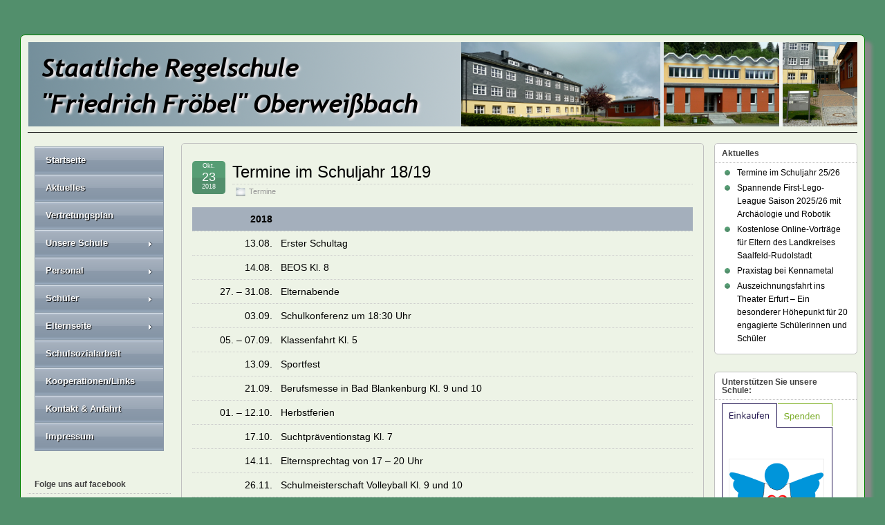

--- FILE ---
content_type: text/html; charset=UTF-8
request_url: https://regelschule-oberweissbach.de/termineim-schuljahr-18-19/
body_size: 10067
content:
<!DOCTYPE html>
<!--[if IE 6]> <html id="ie6" lang="de"> <![endif]-->
<!--[if IE 7]> <html id="ie7" lang="de"> <![endif]-->
<!--[if IE 8]> <html id="ie8" lang="de"> <![endif]-->
<!--[if !(IE 6) | !(IE 7) | !(IE 8)]><!--> <html lang="de"> <!--<![endif]-->

<head>
	<meta charset="UTF-8" />
	<link rel="pingback" href="https://regelschule-oberweissbach.de/xmlrpc.php" />

<meta name="viewport" content="width=device-width, initial-scale=1.0">
<meta http-equiv="X-UA-Compatible" content="IE=edge,chrome=1">
<meta name="HandheldFriendly" content="true">
	<!--[if lt IE 9]>
	<script src="https://regelschule-oberweissbach.de/wp-content/themes/suffusion/scripts/html5.js" type="text/javascript"></script>
	<![endif]-->
<title>Termine im Schuljahr 18/19 &#8211; Staatliche Regelschule &quot;Friedrich Fröbel&quot; Oberweißbach</title>
<link rel='dns-prefetch' href='//s.w.org' />
<link rel="alternate" type="application/rss+xml" title="Staatliche Regelschule &quot;Friedrich Fröbel&quot; Oberweißbach &raquo; Feed" href="https://regelschule-oberweissbach.de/feed/" />
<link rel="alternate" type="application/rss+xml" title="Staatliche Regelschule &quot;Friedrich Fröbel&quot; Oberweißbach &raquo; Kommentar-Feed" href="https://regelschule-oberweissbach.de/comments/feed/" />
		<script type="text/javascript">
			window._wpemojiSettings = {"baseUrl":"https:\/\/s.w.org\/images\/core\/emoji\/13.0.1\/72x72\/","ext":".png","svgUrl":"https:\/\/s.w.org\/images\/core\/emoji\/13.0.1\/svg\/","svgExt":".svg","source":{"concatemoji":"https:\/\/regelschule-oberweissbach.de\/wp-includes\/js\/wp-emoji-release.min.js?ver=5.6.16"}};
			!function(e,a,t){var n,r,o,i=a.createElement("canvas"),p=i.getContext&&i.getContext("2d");function s(e,t){var a=String.fromCharCode;p.clearRect(0,0,i.width,i.height),p.fillText(a.apply(this,e),0,0);e=i.toDataURL();return p.clearRect(0,0,i.width,i.height),p.fillText(a.apply(this,t),0,0),e===i.toDataURL()}function c(e){var t=a.createElement("script");t.src=e,t.defer=t.type="text/javascript",a.getElementsByTagName("head")[0].appendChild(t)}for(o=Array("flag","emoji"),t.supports={everything:!0,everythingExceptFlag:!0},r=0;r<o.length;r++)t.supports[o[r]]=function(e){if(!p||!p.fillText)return!1;switch(p.textBaseline="top",p.font="600 32px Arial",e){case"flag":return s([127987,65039,8205,9895,65039],[127987,65039,8203,9895,65039])?!1:!s([55356,56826,55356,56819],[55356,56826,8203,55356,56819])&&!s([55356,57332,56128,56423,56128,56418,56128,56421,56128,56430,56128,56423,56128,56447],[55356,57332,8203,56128,56423,8203,56128,56418,8203,56128,56421,8203,56128,56430,8203,56128,56423,8203,56128,56447]);case"emoji":return!s([55357,56424,8205,55356,57212],[55357,56424,8203,55356,57212])}return!1}(o[r]),t.supports.everything=t.supports.everything&&t.supports[o[r]],"flag"!==o[r]&&(t.supports.everythingExceptFlag=t.supports.everythingExceptFlag&&t.supports[o[r]]);t.supports.everythingExceptFlag=t.supports.everythingExceptFlag&&!t.supports.flag,t.DOMReady=!1,t.readyCallback=function(){t.DOMReady=!0},t.supports.everything||(n=function(){t.readyCallback()},a.addEventListener?(a.addEventListener("DOMContentLoaded",n,!1),e.addEventListener("load",n,!1)):(e.attachEvent("onload",n),a.attachEvent("onreadystatechange",function(){"complete"===a.readyState&&t.readyCallback()})),(n=t.source||{}).concatemoji?c(n.concatemoji):n.wpemoji&&n.twemoji&&(c(n.twemoji),c(n.wpemoji)))}(window,document,window._wpemojiSettings);
		</script>
		<style type="text/css">
img.wp-smiley,
img.emoji {
	display: inline !important;
	border: none !important;
	box-shadow: none !important;
	height: 1em !important;
	width: 1em !important;
	margin: 0 .07em !important;
	vertical-align: -0.1em !important;
	background: none !important;
	padding: 0 !important;
}
</style>
	<link rel='stylesheet' id='wp-block-library-css'  href='https://regelschule-oberweissbach.de/wp-includes/css/dist/block-library/style.min.css?ver=5.6.16' type='text/css' media='all' />
<link rel='stylesheet' id='app-style-css'  href='https://regelschule-oberweissbach.de/wp-content/plugins/adapter-post-preview/css/app-style.css?ver=1.1' type='text/css' media='all' />
<link rel='stylesheet' id='bwg_frontend-css'  href='https://regelschule-oberweissbach.de/wp-content/plugins/photo-gallery/css/bwg_frontend.css?ver=1.4.7' type='text/css' media='all' />
<link rel='stylesheet' id='bwg_font-awesome-css'  href='https://regelschule-oberweissbach.de/wp-content/plugins/photo-gallery/css/font-awesome/font-awesome.css?ver=4.6.3' type='text/css' media='all' />
<link rel='stylesheet' id='bwg_mCustomScrollbar-css'  href='https://regelschule-oberweissbach.de/wp-content/plugins/photo-gallery/css/jquery.mCustomScrollbar.css?ver=1.4.7' type='text/css' media='all' />
<link rel='stylesheet' id='bwg_sumoselect-css'  href='https://regelschule-oberweissbach.de/wp-content/plugins/photo-gallery/css/sumoselect.css?ver=3.0.2' type='text/css' media='all' />
<link rel='stylesheet' id='suffusion-theme-css'  href='https://regelschule-oberweissbach.de/wp-content/themes/suffusion/style.css?ver=4.4.9' type='text/css' media='all' />
<link rel='stylesheet' id='suffusion-theme-skin-1-css'  href='https://regelschule-oberweissbach.de/wp-content/themes/suffusion/skins/light-theme-green/skin.css?ver=4.4.9' type='text/css' media='all' />
<link rel='stylesheet' id='suffusion-child-css'  href='https://regelschule-oberweissbach.de/wp-content/themes/suffusion_child/style.css?ver=4.4.9' type='text/css' media='all' />
<!--[if !IE]>--><link rel='stylesheet' id='suffusion-rounded-css'  href='https://regelschule-oberweissbach.de/wp-content/themes/suffusion/rounded-corners.css?ver=4.4.9' type='text/css' media='all' />
<!--<![endif]-->
<!--[if gt IE 8]><link rel='stylesheet' id='suffusion-rounded-css'  href='https://regelschule-oberweissbach.de/wp-content/themes/suffusion/rounded-corners.css?ver=4.4.9' type='text/css' media='all' />
<![endif]-->
<!--[if lt IE 8]><link rel='stylesheet' id='suffusion-ie-css'  href='https://regelschule-oberweissbach.de/wp-content/themes/suffusion/ie-fix.css?ver=4.4.9' type='text/css' media='all' />
<![endif]-->
<link rel='stylesheet' id='suffusion-generated-css'  href='https://regelschule-oberweissbach.de/wp-content/uploads/suffusion/custom-styles.css?ver=4.4.9' type='text/css' media='all' />
<script type='text/javascript' src='https://regelschule-oberweissbach.de/wp-includes/js/jquery/jquery.min.js?ver=3.5.1' id='jquery-core-js'></script>
<script type='text/javascript' src='https://regelschule-oberweissbach.de/wp-includes/js/jquery/jquery-migrate.min.js?ver=3.3.2' id='jquery-migrate-js'></script>
<script type='text/javascript' id='bwg_frontend-js-extra'>
/* <![CDATA[ */
var bwg_objectsL10n = {"bwg_select_tag":"Select Tag","bwg_search":"Suchen","bwg_show_ecommerce":"Show Ecommerce","bwg_hide_ecommerce":"Hide Ecommerce","bwg_show_comments":"Kommentare anzeigen ","bwg_hide_comments":"Kommentare ausblenden ","bwg_how_comments":"how Comments","bwg_restore":"Wiederherstellen","bwg_maximize":"Maximieren","bwg_fullscreen":"Vollbild"};
/* ]]> */
</script>
<script type='text/javascript' src='https://regelschule-oberweissbach.de/wp-content/plugins/photo-gallery/js/bwg_frontend.js?ver=1.4.7' id='bwg_frontend-js'></script>
<script type='text/javascript' src='https://regelschule-oberweissbach.de/wp-content/plugins/photo-gallery/js/jquery.sumoselect.min.js?ver=3.0.2' id='bwg_sumoselect-js'></script>
<script type='text/javascript' src='https://regelschule-oberweissbach.de/wp-content/plugins/photo-gallery/js/jquery.mobile.js?ver=1.4.7' id='bwg_jquery_mobile-js'></script>
<script type='text/javascript' src='https://regelschule-oberweissbach.de/wp-content/plugins/photo-gallery/js/jquery.mCustomScrollbar.concat.min.js?ver=1.4.7' id='bwg_mCustomScrollbar-js'></script>
<script type='text/javascript' src='https://regelschule-oberweissbach.de/wp-content/plugins/photo-gallery/js/jquery.fullscreen-0.4.1.js?ver=0.4.1' id='jquery-fullscreen-js'></script>
<script type='text/javascript' id='bwg_gallery_box-js-extra'>
/* <![CDATA[ */
var bwg_objectL10n = {"bwg_field_required":"field is required.","bwg_mail_validation":"Dies ist keine g\u00fcltige E-Mail-Adresse.","bwg_search_result":"Es gibt keine Bilder, die ihrer Suche entsprechen."};
/* ]]> */
</script>
<script type='text/javascript' src='https://regelschule-oberweissbach.de/wp-content/plugins/photo-gallery/js/bwg_gallery_box.js?ver=1.4.7' id='bwg_gallery_box-js'></script>
<script type='text/javascript' id='suffusion-js-extra'>
/* <![CDATA[ */
var Suffusion_JS = {"wrapper_width_type_page_template_1l_sidebar_php":"fixed","wrapper_max_width_page_template_1l_sidebar_php":"1200","wrapper_min_width_page_template_1l_sidebar_php":"600","wrapper_orig_width_page_template_1l_sidebar_php":"75","wrapper_width_type_page_template_1r_sidebar_php":"fixed","wrapper_max_width_page_template_1r_sidebar_php":"1200","wrapper_min_width_page_template_1r_sidebar_php":"600","wrapper_orig_width_page_template_1r_sidebar_php":"75","wrapper_width_type_page_template_1l1r_sidebar_php":"fixed","wrapper_max_width_page_template_1l1r_sidebar_php":"1200","wrapper_min_width_page_template_1l1r_sidebar_php":"600","wrapper_orig_width_page_template_1l1r_sidebar_php":"75","wrapper_width_type_page_template_2l_sidebars_php":"fixed","wrapper_max_width_page_template_2l_sidebars_php":"1200","wrapper_min_width_page_template_2l_sidebars_php":"600","wrapper_orig_width_page_template_2l_sidebars_php":"75","wrapper_width_type_page_template_2r_sidebars_php":"fixed","wrapper_max_width_page_template_2r_sidebars_php":"1200","wrapper_min_width_page_template_2r_sidebars_php":"600","wrapper_orig_width_page_template_2r_sidebars_php":"75","wrapper_width_type":"fixed","wrapper_max_width":"1200","wrapper_min_width":"600","wrapper_orig_width":"75","wrapper_width_type_page_template_no_sidebars_php":"fixed","wrapper_max_width_page_template_no_sidebars_php":"1200","wrapper_min_width_page_template_no_sidebars_php":"600","wrapper_orig_width_page_template_no_sidebars_php":"75","suf_featured_interval":"4000","suf_featured_transition_speed":"1000","suf_featured_fx":"fade","suf_featured_pause":"Pause","suf_featured_resume":"Resume","suf_featured_sync":"0","suf_featured_pager_style":"numbers","suf_nav_delay":"500","suf_nav_effect":"fade","suf_navt_delay":"500","suf_navt_effect":"fade","suf_jq_masonry_enabled":"disabled","suf_fix_aspect_ratio":"preserve","suf_show_drop_caps":""};
/* ]]> */
</script>
<script type='text/javascript' src='https://regelschule-oberweissbach.de/wp-content/themes/suffusion/scripts/suffusion.js?ver=4.4.9' id='suffusion-js'></script>
<link rel="https://api.w.org/" href="https://regelschule-oberweissbach.de/wp-json/" /><link rel="alternate" type="application/json" href="https://regelschule-oberweissbach.de/wp-json/wp/v2/posts/4492" /><link rel="EditURI" type="application/rsd+xml" title="RSD" href="https://regelschule-oberweissbach.de/xmlrpc.php?rsd" />
<link rel="wlwmanifest" type="application/wlwmanifest+xml" href="https://regelschule-oberweissbach.de/wp-includes/wlwmanifest.xml" /> 
<link rel="canonical" href="https://regelschule-oberweissbach.de/termineim-schuljahr-18-19/" />
<link rel='shortlink' href='https://regelschule-oberweissbach.de/?p=4492' />
<link rel="alternate" type="application/json+oembed" href="https://regelschule-oberweissbach.de/wp-json/oembed/1.0/embed?url=https%3A%2F%2Fregelschule-oberweissbach.de%2Ftermineim-schuljahr-18-19%2F" />
<link rel="alternate" type="text/xml+oembed" href="https://regelschule-oberweissbach.de/wp-json/oembed/1.0/embed?url=https%3A%2F%2Fregelschule-oberweissbach.de%2Ftermineim-schuljahr-18-19%2F&#038;format=xml" />

	<link rel="stylesheet" type="text/css" href="https://regelschule-oberweissbach.de/wp-content/plugins/jquery-vertical-mega-menu/css/dcverticalmegamenu.css" media="screen" /><script type="text/javascript"> 

/**  all layers have to be in this global array - in further process each map will have something like vectorM[map_ol3js_n][layer_n] */
var vectorM = [[]];


/** put translations from PHP/mo to JavaScript */
var translations = [];

/** global GET-Parameters */
var HTTP_GET_VARS = [];

</script><!-- OSM plugin V5.2.1: did not add geo meta tags. --> 
<!-- Start Additional Feeds -->
<!-- End Additional Feeds -->

	<link rel="stylesheet" href="https://regelschule-oberweissbach.de/wp-content/plugins/jquery-vertical-mega-menu/skin.php?widget_id=2&amp;skin=grey" type="text/css" media="screen"  /><style type="text/css">
		#header-container.custom-header {
		background-image: url(https://regelschule-oberweissbach.de/wp-content/uploads/2021/04/Header-2021-Sommer.png);
	}
			.custom-header .blogtitle a,
	.custom-header .description {
		position: absolute !important;
		clip: rect(1px 1px 1px 1px); /* IE6, IE7 */
		clip: rect(1px, 1px, 1px, 1px);
	}
		</style>
<style type="text/css" id="custom-background-css">
body.custom-background { background-color: #528f6c; }
</style>
	<!-- location header -->
</head>

<body class="post-template-default single single-post postid-4492 single-format-standard custom-background light-theme-green suffusion-custom preset-1200px device-desktop">
    				<div id="wrapper" class="fix">
					<div id="header-container" class="custom-header fix">
					<header id="header" class="fix">
			<h2 class="blogtitle left"><a href="https://regelschule-oberweissbach.de">Staatliche Regelschule &quot;Friedrich Fröbel&quot; Oberweißbach</a></h2>
		<div class="description right"></div>
    </header><!-- /header -->
 	<nav id="nav" class="tab fix">
		<div class='col-control left'>
		</div><!-- /col-control -->
	</nav><!-- /nav -->
			</div><!-- //#header-container -->
			<div id="container" class="fix">
				    <div id="main-col">
		  	<div id="content">
	<article class="post-4492 post type-post status-publish format-standard hentry category-termine category-4-id full-content meta-position-corners fix" id="post-4492">
<header class='post-header title-container fix'>
	<div class="title">
		<h1 class="posttitle"><a href='https://regelschule-oberweissbach.de/termineim-schuljahr-18-19/' class='entry-title' rel='bookmark' title='Termine im Schuljahr 18/19' >Termine im Schuljahr 18/19</a></h1>
		<div class="postdata fix">
					<span class="category"><span class="icon">&nbsp;</span><a href="https://regelschule-oberweissbach.de/category/aktuelles/termine/" rel="category tag">Termine</a></span>
				</div><!-- /.postdata -->
		</div><!-- /.title -->
		<div class="date"><span class="month">Okt.</span> <span
			class="day">23</span><span class="year">2018</span></div>
	</header><!-- /.title-container -->
	<span class='post-format-icon'>&nbsp;</span><span class='updated' title='2018-10-23T10:25:31+02:00'></span>		<div class="entry-container fix">
			<div class="entry fix">
<table>
<tbody>
<tr style="background-color: #a4afbc;">
<td style="width: 110px; text-align: right; vertical-align: top;"><strong>2018</strong></td>
<td style="text-align: left; vertical-align: top;"></td>
</tr>
<tr>
<td style="width: 100px; text-align: right; vertical-align: top;">13.08.</td>
<td style="text-align: left; vertical-align: top;">Erster Schultag</td>
</tr>
<tr>
<td style="width: 100px; text-align: right; vertical-align: top;">14.08.</td>
<td style="text-align: left; vertical-align: top;">BEOS Kl. 8</td>
</tr>
<tr>
<td style="width: 100px; text-align: right; vertical-align: top;">27. &#8211; 31.08.</td>
<td style="text-align: left; vertical-align: top;">Elternabende</td>
</tr>
<tr>
<td style="width: 100px; text-align: right; vertical-align: top;">03.09.</td>
<td style="text-align: left; vertical-align: top;">Schulkonferenz um 18:30 Uhr</td>
</tr>
<tr>
<td style="width: 100px; text-align: right; vertical-align: top;">05. &#8211; 07.09.</td>
<td style="text-align: left; vertical-align: top;">Klassenfahrt Kl. 5</td>
</tr>
<tr>
<td style="width: 100px; text-align: right; vertical-align: top;">13.09.</td>
<td style="text-align: left; vertical-align: top;">Sportfest</td>
</tr>
<tr>
<td style="width: 100px; text-align: right; vertical-align: top;">21.09.</td>
<td style="text-align: left; vertical-align: top;">Berufsmesse in Bad Blankenburg Kl. 9 und 10</td>
</tr>
<tr>
<td style="width: 100px; text-align: right; vertical-align: top;">01. &#8211; 12.10.</td>
<td style="text-align: left; vertical-align: top;">Herbstferien</td>
</tr>
<tr>
<td style="width: 100px; text-align: right; vertical-align: top;">17.10.</td>
<td style="text-align: left; vertical-align: top;">Suchtpräventionstag Kl. 7</td>
</tr>
<tr>
<td style="width: 100px; text-align: right; vertical-align: top;">14.11.</td>
<td style="text-align: left; vertical-align: top;">Elternsprechtag von 17 &#8211; 20 Uhr</td>
</tr>
<tr>
<td style="width: 100px; text-align: right; vertical-align: top;">26.11.</td>
<td style="text-align: left; vertical-align: top;">Schulmeisterschaft Volleyball Kl. 9 und 10</td>
</tr>
<tr>
<td style="width: 100px; text-align: right; vertical-align: top;">30.11.</td>
<td style="text-align: left; vertical-align: top;">Variabler Ferientag</td>
</tr>
<tr>
<td style="width: 100px; text-align: right; vertical-align: top;">10. &#8211; 20.12.</td>
<td style="text-align: left; vertical-align: top;">Praktikum Kl. 9</td>
</tr>
<tr>
<td style="width: 100px; text-align: right; vertical-align: top;">10.12.</td>
<td style="text-align: left; vertical-align: top;">Schulmeisterschaft Volleyball Kl. 7 und 8</td>
</tr>
<tr>
<td style="width: 100px; text-align: right; vertical-align: top;">11.12.</td>
<td style="text-align: left; vertical-align: top;">Projekt Kl. 8</td>
</tr>
<tr>
<td style="width: 100px; text-align: right; vertical-align: top;">17.12.</td>
<td style="text-align: left; vertical-align: top;">Projekt Kl. 5</td>
</tr>
<tr>
<td style="width: 100px; text-align: right; vertical-align: top;">19. &#8211; 20.12.</td>
<td style="text-align: left; vertical-align: top;">Projekt Kl. 7/2</td>
</tr>
<tr>
<td style="width: 100px; text-align: right; vertical-align: top;">20.12.</td>
<td style="text-align: left; vertical-align: top;">Projekt Kl. 9/2 und Kl. 10</td>
</tr>
<tr>
<td style="width: 100px; text-align: right; vertical-align: top;">21.12. &#8211; 04.01.</td>
<td style="text-align: left; vertical-align: top;">Ferien zum Jahreswechsel</td>
</tr>
<tr style="background-color: #a4afbc;">
<td style="width: 100px; text-align: right; vertical-align: top;"><strong>2019</strong></td>
<td style="text-align: left; vertical-align: top;"></td>
</tr>
<tr>
<td style="width: 100px; text-align: right; vertical-align: top;">10.01.</td>
<td style="text-align: left; vertical-align: top;">Schulmeisterschaft Volleyball Kl. 5 und 6</td>
</tr>
<tr>
<td style="width: 100px; text-align: right; vertical-align: top;">13.-18.01.</td>
<td style="text-align: left; vertical-align: top;">Alpines Skilager</td>
</tr>
<tr>
<td style="width: 100px; text-align: right; vertical-align: top;">08.02.</td>
<td style="text-align: left; vertical-align: top;">Halbjahreszeugnisse</td>
</tr>
<tr>
<td style="width: 100px; text-align: right; vertical-align: top;">11. &#8211; 15.02.</td>
<td style="text-align: left; vertical-align: top;">Winterferien</td>
</tr>
<tr>
<td style="width: 100px; text-align: right; vertical-align: top;">23.02.</td>
<td style="text-align: left; vertical-align: top;">Tag der offenen Tür</td>
</tr>
<tr>
<td style="width: 100px; text-align: right; vertical-align: top;">26.02.</td>
<td style="text-align: left; vertical-align: top;">Kompetenztest Englisch Kl. 8</td>
</tr>
<tr>
<td style="width: 100px; text-align: right; vertical-align: top;">28.02.</td>
<td style="text-align: left; vertical-align: top;">Kompetenztest Mathematik Kl. 8</td>
</tr>
<tr>
<td style="width: 100px; text-align: right; vertical-align: top;">05.03.</td>
<td style="text-align: left; vertical-align: top;">Kompetenztest Mathematik Kl. 6</td>
</tr>
<tr>
<td style="width: 100px; text-align: right; vertical-align: top;">06.03.</td>
<td style="text-align: left; vertical-align: top;">Kompetenztest Deutsch Kl. 8</td>
</tr>
<tr>
<td style="width: 100px; text-align: right; vertical-align: top;">13.03.</td>
<td style="text-align: left; vertical-align: top;">Elternsprechtag von 17 &#8211; 20 Uhr</td>
</tr>
<tr>
<td style="width: 100px; text-align: right; vertical-align: top;">18.03.</td>
<td style="text-align: left; vertical-align: top;">Variabler Ferientag</td>
</tr>
<tr>
<td style="width: 100px; text-align: right; vertical-align: top;">01.-05.04.</td>
<td style="text-align: left; vertical-align: top;">BEOS Klassenstufe 8</td>
</tr>
<tr>
<td style="width: 100px; text-align: right; vertical-align: top;">15. &#8211; 26.04.</td>
<td style="text-align: left; vertical-align: top;">Osterferien</td>
</tr>
<tr>
<td style="width: 100px; text-align: right; vertical-align: top;">16.05.</td>
<td style="text-align: left; vertical-align: top;">Beachvolleyballturnier</td>
</tr>
<tr>
<td style="width: 100px; text-align: right; vertical-align: top;">20.05.</td>
<td style="text-align: left; vertical-align: top;">Schulmeisterschaft Handball Kl. 5 bis 7</td>
</tr>
<tr>
<td style="width: 100px; text-align: right; vertical-align: top;">23.05.</td>
<td style="text-align: left; vertical-align: top;">Schulmeisterschaft Handball Kl. 8 bis 10</td>
</tr>
<tr>
<td style="width: 100px; text-align: right; vertical-align: top;">29.05.</td>
<td style="text-align: left; vertical-align: top;">letzter Schultag für Schüler mit Quali- und Realschulabschluss</td>
</tr>
<tr>
<td style="width: 100px; text-align: right; vertical-align: top;">31.05.</td>
<td style="text-align: left; vertical-align: top;">Ferientag</td>
</tr>
<tr>
<td style="width: 100px; text-align: right; vertical-align: top;">03. &#8211; 07.06.</td>
<td style="text-align: left; vertical-align: top;">BEOS Klassenstufe 7 und  Praktikum Klassenstufe 9</td>
</tr>
<tr>
<td style="width: 100px; text-align: right; vertical-align: top;">03.06.</td>
<td style="text-align: left; vertical-align: top;">Prüfung Deutsch (R)</td>
</tr>
<tr>
<td style="width: 100px; text-align: right; vertical-align: top;">04.06.</td>
<td style="text-align: left; vertical-align: top;">Prüfung Deutsch (Q)</td>
</tr>
<tr>
<td style="width: 100px; text-align: right; vertical-align: top;">05.06.</td>
<td style="text-align: left; vertical-align: top;">Prüfung Mathematik (R)</td>
</tr>
<tr>
<td style="width: 100px; text-align: right; vertical-align: top;">06.06.</td>
<td style="text-align: left; vertical-align: top;">Prüfung Mathematik (Q)</td>
</tr>
<tr>
<td style="width: 100px; text-align: right; vertical-align: top;">07.06.</td>
<td style="text-align: left; vertical-align: top;">Prüfung Englisch (R)</td>
</tr>
<tr>
<td style="width: 100px; text-align: right; vertical-align: top;">11.06.</td>
<td style="text-align: left; vertical-align: top;">Prüfung Wahlpflichtfach</td>
</tr>
<tr>
<td style="width: 100px; text-align: right; vertical-align: top;">13.06.</td>
<td style="text-align: left; vertical-align: top;">Elternabend neue Klasse 5 (Beginn 18:30 Uhr)</td>
</tr>
<tr>
<td style="width: 100px; text-align: right; vertical-align: top;">24.06.</td>
<td style="text-align: left; vertical-align: top;">Mündliche Prüfungen (freier Tag für alle anderen)</td>
</tr>
<tr>
<td style="width: 100px; text-align: right; vertical-align: top;">24.06. &#8211; 04.07.</td>
<td style="text-align: left; vertical-align: top;">Praktikum Kl. 8</td>
</tr>
<tr>
<td style="width: 100px; text-align: right; vertical-align: top;">05.07.</td>
<td style="text-align: left; vertical-align: top;">Jahreszeugnisse</td>
</tr>
<tr>
<td style="width: 100px; text-align: right; vertical-align: top;">08.07. &#8211; 16.08.</td>
<td style="text-align: left; vertical-align: top;">Sommerferien</td>
</tr>
</tbody>
</table>
			</div><!--/entry -->
		</div><!-- .entry-container -->
<footer class="post-footer postdata fix">
<span class="author"><span class="icon">&nbsp;</span>Posted by <span class="vcard"><a href="https://regelschule-oberweissbach.de/author/a-seidel/" class="url fn" rel="author">A.Seidel</a></span> at 10:25</span></footer><!-- .post-footer -->
<section id="comments">
</section>   <!-- #comments -->	</article><!--/post -->
<nav class='post-nav fix'>
<table>
<tr>
	<td class='previous'><a href="https://regelschule-oberweissbach.de/termine-im-schuljahr-1718/" rel="prev"><span class="icon">&nbsp;</span> Termine im Schuljahr 2017/18</a></td>
	<td class='next'></td>
</tr>
</table>
</nav>
      </div><!-- content -->
    </div><!-- main col -->
<div id='sidebar-shell-1' class='sidebar-shell sidebar-shell-left'>
<div class="dbx-group left boxed warea" id="sidebar">
<!--widget start --><aside id="dc_jqverticalmegamenu_widget-2" class="dbx-box suf-widget "><div class="dbx-content">		<div class="dcjq-vertical-mega-menu" id="dc_jqverticalmegamenu_widget-2-item">
		
		<ul id="menu-main" class="menu"><li id="menu-item-7674" class="menu-item menu-item-type-custom menu-item-object-custom menu-item-home menu-item-7674 dd-tab"><a href="https://regelschule-oberweissbach.de/">Startseite</a></li>
<li id="menu-item-156" class="menu-item menu-item-type-taxonomy menu-item-object-category current-post-ancestor menu-item-156 dd-tab"><a href="https://regelschule-oberweissbach.de/category/aktuelles/">Aktuelles</a></li>
<li id="menu-item-361" class="menu-item menu-item-type-post_type menu-item-object-page menu-item-361 dd-tab"><a href="https://regelschule-oberweissbach.de/schueler/vertretungsplan/">Vertretungsplan</a></li>
<li id="menu-item-11" class="menu-item menu-item-type-post_type menu-item-object-page menu-item-has-children menu-item-11 dd-tab"><a href="https://regelschule-oberweissbach.de/schulprofil/">Unsere Schule</a>
<ul class="sub-menu">
	<li id="menu-item-19" class="menu-item menu-item-type-post_type menu-item-object-page menu-item-19"><a href="https://regelschule-oberweissbach.de/schulprofil/leitbild/">Leitbild Ganztagsschule</a></li>
	<li id="menu-item-314" class="menu-item menu-item-type-post_type menu-item-object-page menu-item-314"><a href="https://regelschule-oberweissbach.de/schulprofil/virtueller-rundgang/">Virtueller Rundgang</a></li>
	<li id="menu-item-124" class="menu-item menu-item-type-post_type menu-item-object-page menu-item-124"><a href="https://regelschule-oberweissbach.de/schulprofil/strukturdaten/">Strukturdaten</a></li>
	<li id="menu-item-443" class="menu-item menu-item-type-post_type menu-item-object-page menu-item-443"><a href="https://regelschule-oberweissbach.de/schulprofil/unterrichtszeiten/">Unterrichtszeiten</a></li>
	<li id="menu-item-303" class="menu-item menu-item-type-post_type menu-item-object-page menu-item-303"><a href="https://regelschule-oberweissbach.de/schulprofil/hausordnung/">Hausordnung</a></li>
	<li id="menu-item-724" class="menu-item menu-item-type-post_type menu-item-object-page menu-item-724"><a href="https://regelschule-oberweissbach.de/schulprofil/pressespiegel/">Pressespiegel</a></li>
</ul>
</li>
<li id="menu-item-367" class="menu-item menu-item-type-post_type menu-item-object-page menu-item-has-children menu-item-367 dd-tab"><a href="https://regelschule-oberweissbach.de/personal/">Personal</a>
<ul class="sub-menu">
	<li id="menu-item-46" class="menu-item menu-item-type-post_type menu-item-object-page menu-item-46"><a href="https://regelschule-oberweissbach.de/personal/schulleitung/">Schulleitung</a></li>
	<li id="menu-item-369" class="menu-item menu-item-type-post_type menu-item-object-page menu-item-369"><a href="https://regelschule-oberweissbach.de/personal/lehrerkollegium/">Lehrerkollegium</a></li>
	<li id="menu-item-7019" class="menu-item menu-item-type-post_type menu-item-object-page menu-item-7019"><a href="https://regelschule-oberweissbach.de/personal/mailadressen-der-lehrer/">Mailadressen der Lehrer</a></li>
	<li id="menu-item-368" class="menu-item menu-item-type-post_type menu-item-object-page menu-item-368"><a href="https://regelschule-oberweissbach.de/personal/mitarbeiter/">Mitarbeiter</a></li>
</ul>
</li>
<li id="menu-item-136" class="menu-item menu-item-type-post_type menu-item-object-page menu-item-has-children menu-item-136 dd-tab"><a href="https://regelschule-oberweissbach.de/schueler/">Schüler</a>
<ul class="sub-menu">
	<li id="menu-item-1641" class="menu-item menu-item-type-post_type menu-item-object-page menu-item-1641"><a href="https://regelschule-oberweissbach.de/schueler/">Schülerseite</a></li>
	<li id="menu-item-558" class="menu-item menu-item-type-post_type menu-item-object-page menu-item-558"><a href="https://regelschule-oberweissbach.de/schueler/busfahrplaene/">Busfahrpläne</a></li>
	<li id="menu-item-6492" class="menu-item menu-item-type-post_type menu-item-object-page menu-item-6492"><a href="https://regelschule-oberweissbach.de/schueler/digitale-lernangebote/">Links zu kostenfreien Lernplattformen und -Apps</a></li>
	<li id="menu-item-6846" class="menu-item menu-item-type-post_type menu-item-object-page menu-item-6846"><a href="https://regelschule-oberweissbach.de/schueler/nutzung-der-thueringer-schulcloud/">Unsere Thüringer Schulcloud</a></li>
	<li id="menu-item-7468" class="menu-item menu-item-type-post_type menu-item-object-page menu-item-7468"><a href="https://regelschule-oberweissbach.de/schueler/herzlich-willkommen-in-der-klasse-5/">Liebe Schüler/ Schülerinnen der zukünftigen Klasse 5</a></li>
	<li id="menu-item-8759" class="menu-item menu-item-type-post_type menu-item-object-post menu-item-8759"><a href="https://regelschule-oberweissbach.de/first-lego-league-challenge/">FIRST LEGO League Challenge</a></li>
	<li id="menu-item-5110" class="menu-item menu-item-type-post_type menu-item-object-page menu-item-5110"><a href="https://regelschule-oberweissbach.de/schueler/klasse-hzg/">Klasse 5/2</a></li>
	<li id="menu-item-9479" class="menu-item menu-item-type-post_type menu-item-object-page menu-item-9479"><a href="https://regelschule-oberweissbach.de/schueler/klasse-whm/">Intern</a></li>
	<li id="menu-item-2953" class="menu-item menu-item-type-post_type menu-item-object-page menu-item-2953"><a href="https://regelschule-oberweissbach.de/schueler/berufsberatung/">Berufsberatung der Agentur für Arbeit</a></li>
</ul>
</li>
<li id="menu-item-379" class="menu-item menu-item-type-post_type menu-item-object-page menu-item-has-children menu-item-379 dd-tab"><a href="https://regelschule-oberweissbach.de/eltern/">Elternseite</a>
<ul class="sub-menu">
	<li id="menu-item-2262" class="menu-item menu-item-type-post_type menu-item-object-page menu-item-2262"><a href="https://regelschule-oberweissbach.de/eltern/">Elternseite</a></li>
	<li id="menu-item-2261" class="menu-item menu-item-type-post_type menu-item-object-page menu-item-2261"><a href="https://regelschule-oberweissbach.de/eltern/schuelerfahrausweise/">Schülerfahrausweise</a></li>
	<li id="menu-item-3570" class="menu-item menu-item-type-post_type menu-item-object-page menu-item-3570"><a href="https://regelschule-oberweissbach.de/eltern/fundsachen/">Fundsachen</a></li>
	<li id="menu-item-8438" class="menu-item menu-item-type-post_type menu-item-object-page menu-item-8438"><a href="https://regelschule-oberweissbach.de/schueler/berufsberatung/">Berufsberatung der Agentur für Arbeit</a></li>
</ul>
</li>
<li id="menu-item-10" class="menu-item menu-item-type-post_type menu-item-object-page menu-item-10 dd-tab"><a href="https://regelschule-oberweissbach.de/schulsozialarbeit/">Schulsozialarbeit</a></li>
<li id="menu-item-162" class="menu-item menu-item-type-post_type menu-item-object-page menu-item-162 dd-tab"><a href="https://regelschule-oberweissbach.de/kooperationen/">Kooperationen/Links</a></li>
<li id="menu-item-165" class="menu-item menu-item-type-post_type menu-item-object-page menu-item-165 dd-tab"><a href="https://regelschule-oberweissbach.de/kontakt/">Kontakt &#038; Anfahrt</a></li>
<li id="menu-item-345" class="menu-item menu-item-type-post_type menu-item-object-page menu-item-345 dd-tab"><a href="https://regelschule-oberweissbach.de/impressum/">Impressum</a></li>
</ul>		
		</div>
		</div></aside><!--widget end --></div><!--/sidebar -->
		<!-- #sidebar-b -->
		<div id="sidebar-b" class="dbx-group left boxed warea">
<!--widget start --><aside id="suf-subscription-5" class="dbx-box suf-widget widget-suf-subscription"><div class="dbx-content"><h3 class="dbx-handle plain">Folge uns auf facebook</h3>    <div class='fix'>
        <a href="http://www.facebook.com/Froebelschule" class="follow-icon-and-tag" title="Facebook" target="_blank">
            <img src="https://regelschule-oberweissbach.de/wp-content/themes/suffusion/images/follow/Facebook-04.png" alt="Facebook" style='width: 24px; height: 24px;' />
        </a>
    </div>
</div></aside><!--widget end -->		</div>
		<!-- /#sidebar-b -->
</div>
<div id='sidebar-shell-2' class='sidebar-shell sidebar-shell-right'>
<div class="dbx-group right boxed warea" id="sidebar-2">

  
		<!--widget start --><aside id="recent-posts-3" class="dbx-box suf-widget widget_recent_entries"><div class="dbx-content">
		<h3 class="dbx-handle plain">Aktuelles</h3>
		<ul>
											<li>
					<a href="https://regelschule-oberweissbach.de/termine-im-schuljahr-25-26/">Termine im Schuljahr 25/26</a>
									</li>
											<li>
					<a href="https://regelschule-oberweissbach.de/spannende-first-lego-league-saison-2025-26-mit-archaeologie-und-robotik/">Spannende First-Lego-League Saison 2025/26 mit Archäologie und Robotik</a>
									</li>
											<li>
					<a href="https://regelschule-oberweissbach.de/kostenlose-vortraege-fuer-eltern-des-landkreises-saalfeld-rudolstadt/">Kostenlose Online-Vorträge für Eltern des Landkreises Saalfeld-Rudolstadt</a>
									</li>
											<li>
					<a href="https://regelschule-oberweissbach.de/praxistag-bei-kennametal/">Praxistag bei Kennametal</a>
									</li>
											<li>
					<a href="https://regelschule-oberweissbach.de/auszeichnungsfahrt-ins-theater-erfurt-ein-besonderer-hoehepunkt-fuer-20-engagierte-schuelerinnen-und-schueler/">Auszeichnungsfahrt ins Theater Erfurt – Ein besonderer Höhepunkt für 20 engagierte Schülerinnen und Schüler</a>
									</li>
					</ul>

		</div></aside><!--widget end -->
</div><!--/sidebar-2 -->
		<!-- #sidebar-2-b -->
		<div id="sidebar-2-b" class="dbx-group right boxed warea">
<!--widget start --><aside id="custom_html-4" class="widget_text dbx-box suf-widget widget_custom_html"><div class="widget_text dbx-content"><h3 class="dbx-handle plain">Unterstützen Sie unsere Schule:</h3><div class="textwidget custom-html-widget"><iframe width="160" height="600"  name="Gooding Banner-Widget" id="Gooding Banner-Widget" sandbox="allow-popups-to-escape-sandbox allow-same-origin allow-popups allow-scripts" frameborder="0" allowtransparency="true" scrolling="yes" title="Gooding Banner-Widget" src="https://erweiterungen.gooding.de/app/widget/staatliche-regelschule-friedrich-froebel-oberweissbach-119856/wide-skyscraper/tab/0/donations/1/v/1747392743.twPjl1dMiXfRTQdDtlXvoAQdCdoMHw%252B%252B0MWcToOd93O11M9X%252BgL%252BvoKqrVTnBg8CMh7g5STFs%252FrLZefA3nQ5g3%252B4cjOoDNuEyrAYClC40chvTJ16KZ86Fnc25nHMglALaLEOJgWKyhsVT6tk%252BWmWYn6VZzRtVJH1vKsmEEgpxr0%253D"></iframe></div></div></aside><!--widget end -->		</div>
		<!-- /#sidebar-2-b -->
</div>
	</div><!-- /container -->

	<!-- horizontal-outer-widgets-2 Widget Area -->
	<div id="horizontal-outer-widgets-2" class="flattened warea fix">
		<!-- widget start --><aside id="text-2" class="suf-flat-widget suf-horizontal-widget suf-widget-4c widget_text">			<div class="textwidget">Staatliche Regelschule "Friedrich Fröbel" Oberweißbach<br>
</font>Fröbelstraße 12<br>
98744 Stadt Schwarzatal / OT Oberweißbach<br></div>
		</aside><!-- widget end --><!-- widget start --><aside id="text-5" class="suf-flat-widget suf-horizontal-widget suf-widget-4c widget_text">			<div class="textwidget"><ul>
<li><a href="http://www.regelschule-oberweissbach.de/cmswp/impressum" target="_top" rel="noopener">Impressum</a></li>
<li><a href="http://www.regelschule-oberweissbach.de/cmswp/sitemap" target="_top" rel="noopener">Sitemap</a></li>
</ul></div>
		</aside><!-- widget end --><!-- widget start --><aside id="text-3" class="suf-flat-widget suf-horizontal-widget suf-widget-4c widget_text">			<div class="textwidget"><ul>
<li><a href="http://www.regelschule-oberweissbach.de/cmswp/impressum/#2"
>Datenschutz</a></li>
<li><a href="http://www.regelschule-oberweissbach.de/cmswp/impressum/#3"
>Haftungsausschluss</a></li>
</ul></div>
		</aside><!-- widget end --><!--
Plugin: Custom Meta Widget
URL des Plugin: http://shinraholdings.com/plugins/custom-meta-widget/
-->
<!-- widget start --><aside id="custommetawidget-2" class="suf-flat-widget suf-horizontal-widget suf-widget-4c customMetaWidget"><h3>Login &#038; Logout</h3>		<ul>

		
					<li><a href="https://regelschule-oberweissbach.de/wp-login.php">Anmelden</a></li>
		
		

		
				</ul>

	</aside><!-- widget end -->	</div>
	<!-- /horizontal-outer-widgets-2 -->
		<footer>
	<div id="cred">
		<table>
			<tr>
				<td class="cred-left">© 2015 <a href='https://regelschule-oberweissbach.de'>Staatliche Regelschule "Friedrich Fröbel" Oberweißbach</a></td>
				<td class="cred-center"></td>
				<td class="cred-right"><a href="http://aquoid.com/news/themes/suffusion/">Suffusion theme by Sayontan Sinha</a></td>
			</tr>
		</table>
	</div>
</footer>
<!-- 106 queries, 39MB in 0,281 seconds. -->
</div><!--/wrapper -->
<!-- location footer -->
<!-- begin visitor maps  -->
<script type="text/javascript">
//<![CDATA[
function wo_map_console(url) {
  window.open(url,"wo_map_console","height=650,width=800,toolbar=no,statusbar=no,scrollbars=yes").focus();
}
//]]>
</script>
<!-- end visitor maps -->

	<!-- Stats by http://statify.de -->
	<div id="statify-js-snippet"
		 style="display:none"
		 data-home-url="/">
	</div>
	<script type="text/javascript"
			src="https://regelschule-oberweissbach.de/wp-content/plugins/statify/js/snippet.js">
	</script>

			<script type="text/javascript">
				jQuery(document).ready(function($) {
					jQuery('#dc_jqverticalmegamenu_widget-2-item .menu').dcVerticalMegaMenu({
						rowItems: 1,
						speed: 'normal',
						direction: 'right',
						effect: 'fade'
					});
				});
			</script>
		
			<script type='text/javascript' src='https://regelschule-oberweissbach.de/wp-includes/js/comment-reply.min.js?ver=5.6.16' id='comment-reply-js'></script>
<script type='text/javascript' src='https://regelschule-oberweissbach.de/wp-includes/js/wp-embed.min.js?ver=5.6.16' id='wp-embed-js'></script>
<script type='text/javascript' src='https://regelschule-oberweissbach.de/wp-content/plugins/jquery-vertical-mega-menu/js/jquery.hoverIntent.minified.js?ver=5.6.16' id='jqueryhoverintent-js'></script>
<script type='text/javascript' src='https://regelschule-oberweissbach.de/wp-content/plugins/jquery-vertical-mega-menu/js/jquery.dcverticalmegamenu.1.3.js?ver=5.6.16' id='dcjqverticalmegamenu-js'></script>
        <script type="text/javascript">
            function AI_responsive_widget() {
                jQuery('object.StefanoAI-youtube-responsive').each(function () {
                    jQuery(this).parent('.fluid-width-video-wrapper').removeClass('fluid-width-video-wrapper').removeAttr('style').css('width', '100%').css('display', 'block');
                    jQuery(this).children('.fluid-width-video-wrapper').removeClass('fluid-width-video-wrapper').removeAttr('style').css('width', '100%').css('display', 'block');
                    var width = jQuery(this).parent().innerWidth();
                    var maxwidth = jQuery(this).css('max-width').replace(/px/, '');
                    var pl = parseInt(jQuery(this).parent().css('padding-left').replace(/px/, ''));
                    var pr = parseInt(jQuery(this).parent().css('padding-right').replace(/px/, ''));
                    width = width - pl - pr;
                    if (maxwidth < width) {
                        width = maxwidth;
                    }
                    jQuery(this).css('width', width + "px");
                    jQuery(this).css('height', width / (16 / 9) + "px");
                    jQuery(this).find('iframe').css('width', width + "px");
                    jQuery(this).find('iframe').css('height', width / (16 / 9) + "px");
                });
            }
            if (typeof jQuery !== 'undefined') {
                jQuery(document).ready(function () {
                    var tag = document.createElement('script');
                    tag.src = "https://www.youtube.com/iframe_api";
                    var firstScriptTag = document.getElementsByTagName('script')[0];
                    firstScriptTag.parentNode.insertBefore(tag, firstScriptTag);
                    AI_responsive_widget();
                });
                jQuery(window).resize(function () {
                    AI_responsive_widget();
                });
            }
                </script>
        
</body>
</html>


--- FILE ---
content_type: text/html; charset=utf-8
request_url: https://erweiterungen.gooding.de/app/widget/staatliche-regelschule-friedrich-froebel-oberweissbach-119856/wide-skyscraper/tab/0/donations/1/v/1747392743.twPjl1dMiXfRTQdDtlXvoAQdCdoMHw%252B%252B0MWcToOd93O11M9X%252BgL%252BvoKqrVTnBg8CMh7g5STFs%252FrLZefA3nQ5g3%252B4cjOoDNuEyrAYClC40chvTJ16KZ86Fnc25nHMglALaLEOJgWKyhsVT6tk%252BWmWYn6VZzRtVJH1vKsmEEgpxr0%253D
body_size: 1437
content:
<!DOCTYPE html>
<html lang="de">
<head>
    <meta charset="utf-8">
    <title>Gooding Erweiterungen</title>
    <base href="https://erweiterungen.gooding.de" />
    <meta name="viewport" content="width&#x3D;device-width,&#x20;initial-scale&#x3D;1.0,&#x20;maximum-scale&#x3D;1.0,&#x20;user-scalable&#x3D;no">
<meta http-equiv="X-UA-Compatible" content="IE&#x3D;edge">
<link rel="stylesheet" type="text/css" href="https://gooding.s3.amazonaws.com/assets/css/widgets.min-ee821b187d.css">

</head>
<body data-user-state="false" data-profile-key="" class="gdBg is-desktop">
    
            
                
                
                
                
                
                    
            <div id="new-widget" class="widget widget-wide-skyscraper widget-shopping-wide-skyscraper">
                <div id="widget-container">
                    <div id="widget-bg" class="widget widget-shopping-wide-skyscraper">
                        
                        <div class="logo">
                            <a target="_blank" href="https://www.gooding.de/staatliche-regelschule-friedrich-froebel-oberweissbach-119856"><img class="" src="//gooding-live.s3.amazonaws.com/images/profiles/1/1/119856/s/65d4a9315befe.png"></a>
                        </div>
                        
                        <div class="prof-name">Förderverein der Regelschule „Friedrich Fröbel“ Oberweißbach</div>
                        
                        <div id="widget-btn-shopping" class="action-btn">
                            <a class="btn btn-info btn-large btn-block btn-icon" target="_blank" href="https://www.gooding.de/shops?select=staatliche-regelschule-friedrich-froebel-oberweissbach-119856&ext=1">weiter</a>
                        </div>
                        <div id="widget-btn-donation" class="action-btn" style="display: none;">
                            <a class="btn btn-success btn-large btn-block btn-icon hidden" target="_blank"
                               href="https://www.gooding.de/donation/staatliche-regelschule-friedrich-froebel-oberweissbach-119856">weiter</a>
                        </div>
                    </div>
                </div>
            </div>
        
                
                
                    
            <script type="text/javascript">

                var gdWidget = {
                    type     : 'wide-skyscraper',
                    donations: '1',
                    tab      : parseInt('0'),
                    active   : 'shopping',
                    init: function () {

                        if (this.tab === 1) {
                            document.getElementById('widget-btn-shopping').style.display = 'none';
                            document.getElementById('widget-btn-donation').style.display = 'block';
                            document.getElementById("widget-bg").className = 'widget widget-donation-' + this.type;
                            this.active = 'donation';
                        }
                    },
                    toggle: function () {

                        if (this.active === 'shopping') {
                            document.getElementById('widget-btn-shopping').style.display = 'none';
                            document.getElementById('widget-btn-donation').style.display = 'block';
                            document.getElementById('widget-bg').className = 'widget widget-donation-' + this.type;
                            this.active = 'donation';
                        } else {
                            document.getElementById('widget-btn-shopping').style.display = 'block';
                            document.getElementById('widget-btn-donation').style.display = 'none';
                            document.getElementById("widget-bg").className = 'widget widget-shopping-' + this.type;
                            this.active = 'shopping';
                        }
                    }
                };

                document.addEventListener("DOMContentLoaded", function (event) {
                    document.getElementById('new-widget').onclick = function (e) {
                        var t = e.target.tagName.toLowerCase();
                        if (t !== 'a' && t !== 'img') {
                            gdWidget.toggle();
                        }
                    };

                    gdWidget.init();
                });
            </script>
        
            
    


<div id="is-xxs" class="visible-xxs"></div>
<div id="is-xs" class="visible-xs"></div>
<div id="is-sm" class="visible-sm"></div>
<div id="is-md" class="visible-md"></div>
<div id="is-lg" class="visible-lg"></div>

<script>window.gdcc='{"cc":"77998b6d907f3f22ac2e1cf783728e8f067f2b81795f0d89648f5f239506ab41","ui":"4b2eabf1496c4f6b854ac2f3fb0b0010"}';</script>
<!-- /* WEBPACK-MODE: LIVE*/ -->
</body>
</html>
<!-- /* wsp002 */ -->

--- FILE ---
content_type: text/html; charset=UTF-8
request_url: https://regelschule-oberweissbach.de/?statify_referrer=&statify_target=%2Ftermineim-schuljahr-18-19%2F
body_size: 25516
content:
<!DOCTYPE html>
<!--[if IE 6]> <html id="ie6" lang="de"> <![endif]-->
<!--[if IE 7]> <html id="ie7" lang="de"> <![endif]-->
<!--[if IE 8]> <html id="ie8" lang="de"> <![endif]-->
<!--[if !(IE 6) | !(IE 7) | !(IE 8)]><!--> <html lang="de"> <!--<![endif]-->

<head>
	<meta charset="UTF-8" />
	<link rel="pingback" href="https://regelschule-oberweissbach.de/xmlrpc.php" />

<meta name="viewport" content="width=device-width, initial-scale=1.0">
<meta http-equiv="X-UA-Compatible" content="IE=edge,chrome=1">
<meta name="HandheldFriendly" content="true">
	<!--[if lt IE 9]>
	<script src="https://regelschule-oberweissbach.de/wp-content/themes/suffusion/scripts/html5.js" type="text/javascript"></script>
	<![endif]-->
<title>Staatliche Regelschule &quot;Friedrich Fröbel&quot; Oberweißbach</title>
<link rel='dns-prefetch' href='//s.w.org' />
<link rel="alternate" type="application/rss+xml" title="Staatliche Regelschule &quot;Friedrich Fröbel&quot; Oberweißbach &raquo; Feed" href="https://regelschule-oberweissbach.de/feed/" />
<link rel="alternate" type="application/rss+xml" title="Staatliche Regelschule &quot;Friedrich Fröbel&quot; Oberweißbach &raquo; Kommentar-Feed" href="https://regelschule-oberweissbach.de/comments/feed/" />
		<script type="text/javascript">
			window._wpemojiSettings = {"baseUrl":"https:\/\/s.w.org\/images\/core\/emoji\/13.0.1\/72x72\/","ext":".png","svgUrl":"https:\/\/s.w.org\/images\/core\/emoji\/13.0.1\/svg\/","svgExt":".svg","source":{"concatemoji":"https:\/\/regelschule-oberweissbach.de\/wp-includes\/js\/wp-emoji-release.min.js?ver=5.6.16"}};
			!function(e,a,t){var n,r,o,i=a.createElement("canvas"),p=i.getContext&&i.getContext("2d");function s(e,t){var a=String.fromCharCode;p.clearRect(0,0,i.width,i.height),p.fillText(a.apply(this,e),0,0);e=i.toDataURL();return p.clearRect(0,0,i.width,i.height),p.fillText(a.apply(this,t),0,0),e===i.toDataURL()}function c(e){var t=a.createElement("script");t.src=e,t.defer=t.type="text/javascript",a.getElementsByTagName("head")[0].appendChild(t)}for(o=Array("flag","emoji"),t.supports={everything:!0,everythingExceptFlag:!0},r=0;r<o.length;r++)t.supports[o[r]]=function(e){if(!p||!p.fillText)return!1;switch(p.textBaseline="top",p.font="600 32px Arial",e){case"flag":return s([127987,65039,8205,9895,65039],[127987,65039,8203,9895,65039])?!1:!s([55356,56826,55356,56819],[55356,56826,8203,55356,56819])&&!s([55356,57332,56128,56423,56128,56418,56128,56421,56128,56430,56128,56423,56128,56447],[55356,57332,8203,56128,56423,8203,56128,56418,8203,56128,56421,8203,56128,56430,8203,56128,56423,8203,56128,56447]);case"emoji":return!s([55357,56424,8205,55356,57212],[55357,56424,8203,55356,57212])}return!1}(o[r]),t.supports.everything=t.supports.everything&&t.supports[o[r]],"flag"!==o[r]&&(t.supports.everythingExceptFlag=t.supports.everythingExceptFlag&&t.supports[o[r]]);t.supports.everythingExceptFlag=t.supports.everythingExceptFlag&&!t.supports.flag,t.DOMReady=!1,t.readyCallback=function(){t.DOMReady=!0},t.supports.everything||(n=function(){t.readyCallback()},a.addEventListener?(a.addEventListener("DOMContentLoaded",n,!1),e.addEventListener("load",n,!1)):(e.attachEvent("onload",n),a.attachEvent("onreadystatechange",function(){"complete"===a.readyState&&t.readyCallback()})),(n=t.source||{}).concatemoji?c(n.concatemoji):n.wpemoji&&n.twemoji&&(c(n.twemoji),c(n.wpemoji)))}(window,document,window._wpemojiSettings);
		</script>
		<style type="text/css">
img.wp-smiley,
img.emoji {
	display: inline !important;
	border: none !important;
	box-shadow: none !important;
	height: 1em !important;
	width: 1em !important;
	margin: 0 .07em !important;
	vertical-align: -0.1em !important;
	background: none !important;
	padding: 0 !important;
}
</style>
	<link rel='stylesheet' id='wp-block-library-css'  href='https://regelschule-oberweissbach.de/wp-includes/css/dist/block-library/style.min.css?ver=5.6.16' type='text/css' media='all' />
<link rel='stylesheet' id='app-style-css'  href='https://regelschule-oberweissbach.de/wp-content/plugins/adapter-post-preview/css/app-style.css?ver=1.1' type='text/css' media='all' />
<link rel='stylesheet' id='bwg_frontend-css'  href='https://regelschule-oberweissbach.de/wp-content/plugins/photo-gallery/css/bwg_frontend.css?ver=1.4.7' type='text/css' media='all' />
<link rel='stylesheet' id='bwg_font-awesome-css'  href='https://regelschule-oberweissbach.de/wp-content/plugins/photo-gallery/css/font-awesome/font-awesome.css?ver=4.6.3' type='text/css' media='all' />
<link rel='stylesheet' id='bwg_mCustomScrollbar-css'  href='https://regelschule-oberweissbach.de/wp-content/plugins/photo-gallery/css/jquery.mCustomScrollbar.css?ver=1.4.7' type='text/css' media='all' />
<link rel='stylesheet' id='bwg_sumoselect-css'  href='https://regelschule-oberweissbach.de/wp-content/plugins/photo-gallery/css/sumoselect.css?ver=3.0.2' type='text/css' media='all' />
<link rel='stylesheet' id='suffusion-theme-css'  href='https://regelschule-oberweissbach.de/wp-content/themes/suffusion/style.css?ver=4.4.9' type='text/css' media='all' />
<link rel='stylesheet' id='suffusion-theme-skin-1-css'  href='https://regelschule-oberweissbach.de/wp-content/themes/suffusion/skins/light-theme-green/skin.css?ver=4.4.9' type='text/css' media='all' />
<link rel='stylesheet' id='suffusion-child-css'  href='https://regelschule-oberweissbach.de/wp-content/themes/suffusion_child/style.css?ver=4.4.9' type='text/css' media='all' />
<!--[if !IE]>--><link rel='stylesheet' id='suffusion-rounded-css'  href='https://regelschule-oberweissbach.de/wp-content/themes/suffusion/rounded-corners.css?ver=4.4.9' type='text/css' media='all' />
<!--<![endif]-->
<!--[if gt IE 8]><link rel='stylesheet' id='suffusion-rounded-css'  href='https://regelschule-oberweissbach.de/wp-content/themes/suffusion/rounded-corners.css?ver=4.4.9' type='text/css' media='all' />
<![endif]-->
<!--[if lt IE 8]><link rel='stylesheet' id='suffusion-ie-css'  href='https://regelschule-oberweissbach.de/wp-content/themes/suffusion/ie-fix.css?ver=4.4.9' type='text/css' media='all' />
<![endif]-->
<link rel='stylesheet' id='suffusion-generated-css'  href='https://regelschule-oberweissbach.de/wp-content/uploads/suffusion/custom-styles.css?ver=4.4.9' type='text/css' media='all' />
<script type='text/javascript' src='https://regelschule-oberweissbach.de/wp-includes/js/jquery/jquery.min.js?ver=3.5.1' id='jquery-core-js'></script>
<script type='text/javascript' src='https://regelschule-oberweissbach.de/wp-includes/js/jquery/jquery-migrate.min.js?ver=3.3.2' id='jquery-migrate-js'></script>
<script type='text/javascript' id='bwg_frontend-js-extra'>
/* <![CDATA[ */
var bwg_objectsL10n = {"bwg_select_tag":"Select Tag","bwg_search":"Suchen","bwg_show_ecommerce":"Show Ecommerce","bwg_hide_ecommerce":"Hide Ecommerce","bwg_show_comments":"Kommentare anzeigen ","bwg_hide_comments":"Kommentare ausblenden ","bwg_how_comments":"how Comments","bwg_restore":"Wiederherstellen","bwg_maximize":"Maximieren","bwg_fullscreen":"Vollbild"};
/* ]]> */
</script>
<script type='text/javascript' src='https://regelschule-oberweissbach.de/wp-content/plugins/photo-gallery/js/bwg_frontend.js?ver=1.4.7' id='bwg_frontend-js'></script>
<script type='text/javascript' src='https://regelschule-oberweissbach.de/wp-content/plugins/photo-gallery/js/jquery.sumoselect.min.js?ver=3.0.2' id='bwg_sumoselect-js'></script>
<script type='text/javascript' src='https://regelschule-oberweissbach.de/wp-content/plugins/photo-gallery/js/jquery.mobile.js?ver=1.4.7' id='bwg_jquery_mobile-js'></script>
<script type='text/javascript' src='https://regelschule-oberweissbach.de/wp-content/plugins/photo-gallery/js/jquery.mCustomScrollbar.concat.min.js?ver=1.4.7' id='bwg_mCustomScrollbar-js'></script>
<script type='text/javascript' src='https://regelschule-oberweissbach.de/wp-content/plugins/photo-gallery/js/jquery.fullscreen-0.4.1.js?ver=0.4.1' id='jquery-fullscreen-js'></script>
<script type='text/javascript' id='bwg_gallery_box-js-extra'>
/* <![CDATA[ */
var bwg_objectL10n = {"bwg_field_required":"field is required.","bwg_mail_validation":"Dies ist keine g\u00fcltige E-Mail-Adresse.","bwg_search_result":"Es gibt keine Bilder, die ihrer Suche entsprechen."};
/* ]]> */
</script>
<script type='text/javascript' src='https://regelschule-oberweissbach.de/wp-content/plugins/photo-gallery/js/bwg_gallery_box.js?ver=1.4.7' id='bwg_gallery_box-js'></script>
<script type='text/javascript' id='suffusion-js-extra'>
/* <![CDATA[ */
var Suffusion_JS = {"wrapper_width_type_page_template_1l_sidebar_php":"fixed","wrapper_max_width_page_template_1l_sidebar_php":"1200","wrapper_min_width_page_template_1l_sidebar_php":"600","wrapper_orig_width_page_template_1l_sidebar_php":"75","wrapper_width_type_page_template_1r_sidebar_php":"fixed","wrapper_max_width_page_template_1r_sidebar_php":"1200","wrapper_min_width_page_template_1r_sidebar_php":"600","wrapper_orig_width_page_template_1r_sidebar_php":"75","wrapper_width_type_page_template_1l1r_sidebar_php":"fixed","wrapper_max_width_page_template_1l1r_sidebar_php":"1200","wrapper_min_width_page_template_1l1r_sidebar_php":"600","wrapper_orig_width_page_template_1l1r_sidebar_php":"75","wrapper_width_type_page_template_2l_sidebars_php":"fixed","wrapper_max_width_page_template_2l_sidebars_php":"1200","wrapper_min_width_page_template_2l_sidebars_php":"600","wrapper_orig_width_page_template_2l_sidebars_php":"75","wrapper_width_type_page_template_2r_sidebars_php":"fixed","wrapper_max_width_page_template_2r_sidebars_php":"1200","wrapper_min_width_page_template_2r_sidebars_php":"600","wrapper_orig_width_page_template_2r_sidebars_php":"75","wrapper_width_type":"fixed","wrapper_max_width":"1200","wrapper_min_width":"600","wrapper_orig_width":"75","wrapper_width_type_page_template_no_sidebars_php":"fixed","wrapper_max_width_page_template_no_sidebars_php":"1200","wrapper_min_width_page_template_no_sidebars_php":"600","wrapper_orig_width_page_template_no_sidebars_php":"75","suf_featured_interval":"4000","suf_featured_transition_speed":"1000","suf_featured_fx":"fade","suf_featured_pause":"Pause","suf_featured_resume":"Resume","suf_featured_sync":"0","suf_featured_pager_style":"numbers","suf_nav_delay":"500","suf_nav_effect":"fade","suf_navt_delay":"500","suf_navt_effect":"fade","suf_jq_masonry_enabled":"disabled","suf_fix_aspect_ratio":"preserve","suf_show_drop_caps":""};
/* ]]> */
</script>
<script type='text/javascript' src='https://regelschule-oberweissbach.de/wp-content/themes/suffusion/scripts/suffusion.js?ver=4.4.9' id='suffusion-js'></script>
<link rel="https://api.w.org/" href="https://regelschule-oberweissbach.de/wp-json/" /><link rel="EditURI" type="application/rsd+xml" title="RSD" href="https://regelschule-oberweissbach.de/xmlrpc.php?rsd" />
<link rel="wlwmanifest" type="application/wlwmanifest+xml" href="https://regelschule-oberweissbach.de/wp-includes/wlwmanifest.xml" /> 

	<link rel="stylesheet" type="text/css" href="https://regelschule-oberweissbach.de/wp-content/plugins/jquery-vertical-mega-menu/css/dcverticalmegamenu.css" media="screen" /><script type="text/javascript"> 

/**  all layers have to be in this global array - in further process each map will have something like vectorM[map_ol3js_n][layer_n] */
var vectorM = [[]];


/** put translations from PHP/mo to JavaScript */
var translations = [];

/** global GET-Parameters */
var HTTP_GET_VARS = [];

</script><!-- OSM plugin V5.2.1: did not add geo meta tags. --> 
<!-- Start Additional Feeds -->
<!-- End Additional Feeds -->

	<link rel="stylesheet" href="https://regelschule-oberweissbach.de/wp-content/plugins/jquery-vertical-mega-menu/skin.php?widget_id=2&amp;skin=grey" type="text/css" media="screen"  /><style type="text/css">
		#header-container.custom-header {
		background-image: url(https://regelschule-oberweissbach.de/wp-content/uploads/2021/04/Header-2021-Sommer.png);
	}
			.custom-header .blogtitle a,
	.custom-header .description {
		position: absolute !important;
		clip: rect(1px 1px 1px 1px); /* IE6, IE7 */
		clip: rect(1px, 1px, 1px, 1px);
	}
		</style>
<style type="text/css" id="custom-background-css">
body.custom-background { background-color: #528f6c; }
</style>
	<!-- location header -->
</head>

<body class="blog custom-background light-theme-green suffusion-custom preset-1200px device-desktop">
    				<div id="wrapper" class="fix">
					<div id="header-container" class="custom-header fix">
					<header id="header" class="fix">
			<h1 class="blogtitle left"><a href="https://regelschule-oberweissbach.de">Staatliche Regelschule &quot;Friedrich Fröbel&quot; Oberweißbach</a></h1>
		<div class="description right"></div>
    </header><!-- /header -->
 	<nav id="nav" class="tab fix">
		<div class='col-control left'>
		</div><!-- /col-control -->
	</nav><!-- /nav -->
			</div><!-- //#header-container -->
			<div id="container" class="fix">
					<div id="main-col">
		<div id="content" class="hfeed">
	<article class="full-content post-13150 post type-post status-publish format-standard hentry category-aktuelles category-1-id post-seq-1 post-parity-odd meta-position-corners fix" id="post-13150">
<header class='post-header title-container fix'>
	<div class="title">
		<h2 class="posttitle"><a href='https://regelschule-oberweissbach.de/termine-im-schuljahr-25-26/' class='entry-title' rel='bookmark' title='Termine im Schuljahr 25/26' >Termine im Schuljahr 25/26</a></h2>
		<div class="postdata fix">
					<span class="category"><span class="icon">&nbsp;</span><a href="https://regelschule-oberweissbach.de/category/aktuelles/" rel="category tag">Aktuelles</a></span>
						<span class="comments"><span class="icon">&nbsp;</span><span>Kommentare deaktiviert<span class="screen-reader-text"> für Termine im Schuljahr 25/26</span></span></span>
				</div><!-- /.postdata -->
		</div><!-- /.title -->
		<div class="date"><span class="month">Sep.</span> <span
			class="day">23</span><span class="year">2025</span></div>
	</header><!-- /.title-container -->
	<span class='post-format-icon'>&nbsp;</span><span class='updated' title='2025-09-23T14:57:04+02:00'></span>	<div class="entry-container fix">
		<div class="entry entry-content fix">

<p>(Stand 23.09.25, alle Angaben ohne Gewähr)</p>



<figure class="wp-block-table is-style-regular"><table><tbody><tr><td><strong>2025</strong></td><td>&nbsp;</td></tr><tr><td>03.09.</td><td>Treffen der Elternsprecher um 18 Uhr</td></tr><tr><td>03.09.</td><td>Schulkonferenz um 19 Uhr</td></tr><tr><td>25.09.</td><td>Treffen der Schülervertretung in 4. Std.</td></tr><tr><td>12.09.</td><td>Berufsmesse INKONTAKT in Bad Blankenburg Kl. 9</td></tr><tr><td>03.10.</td><td>Feiertag: Tag der dt. Einheit</td></tr><tr><td>06. &#8211; 17.10.</td><td>Herbstferien</td></tr><tr><td>13.-14.10.</td><td><a rel="noreferrer noopener" href="https://regelschule-oberweissbach.de/wp-content/uploads/2025/09/Herbstferien-2025.pdf" target="_blank">Ferienangebote </a>der Schulsozialarbeit</td></tr><tr><td>21.10.</td><td>Treffen der Schülervertretung in 1. Std.</td></tr><tr><td>31.10.</td><td>Feiertag: Reformationstag</td></tr><tr><td>12.11.</td><td>Tag der Berufe Kl. 8-10</td></tr><tr><td>24.11.</td><td>Variabler Ferientag</td></tr><tr><td>26.11.</td><td>Treffen der Schülervertretung in 5. Std.</td></tr><tr><td>27.11.</td><td>Elternsprechtag 17:00 bis 20:00 Uhr</td></tr><tr><td>04.12.</td><td>Vorlesewettbewerb</td></tr><tr><td>05.12.</td><td>Englisches Theater Erfurt</td></tr><tr><td>01.-05.12.</td><td>Berufsbildungszentrum Saalfeld Kl. 8</td></tr><tr><td>08.12.</td><td>Treffen der Schülervertretung in 4. Std.</td></tr><tr><td>10.12.</td><td>Berufsbildungszentrum Kl. 7-1</td></tr><tr><td>11.12.</td><td>Berufsbildungszentrum Kl. 7-2</td></tr><tr><td>22.12. &#8211; 02.01.</td><td>Ferien zum Jahreswechsel</td></tr><tr><td><strong>2026</strong></td><td></td></tr><tr><td>08.01.</td><td>Treffen der Schülervertretung in 5. Std.</td></tr><tr><td>24.01.</td><td>Tag der offenen Tür</td></tr><tr><td>13.02.</td><td>Zeugnisse zum Schulhalbjahr</td></tr><tr><td>03.03.</td><td>Kompetenztest Englisch Kl. 8</td></tr><tr><td>04.03.</td><td>Kompetenztest Deutsch Kl. 6</td></tr><tr><td>05.03.</td><td>Kompetenztest Mathe Kl. 8</td></tr><tr><td>11.03.</td><td>Kompetenztest Deutsch Kl. 8</td></tr><tr><td>23. + 25.03.</td><td>Projekt Kl. 8</td></tr><tr><td>25.03.</td><td>Elternsprechtag 17:00 bis 20:00 Uhr</td></tr><tr><td>07. &#8211; 17.04.</td><td>Osterferien</td></tr><tr><td>30.04.</td><td>Variabler Ferientag</td></tr><tr><td>01.05.</td><td>Feiertag: Tag der Arbeit</td></tr><tr><td>14.-15.05.</td><td>Feiertag: Himmelfahrt und Ferientag</td></tr><tr><td>18.05.</td><td>Letzter Schultag für Kl. 9Q und Klasse 10R</td></tr><tr><td>20.05.</td><td>Verbindliche Mitteilung zusätzliche mündliche Prüfung Kl. 10</td></tr><tr><td>21.05.</td><td>Prüfung Deutsch (R)</td></tr><tr><td>25.05.</td><td>Feiertag: Pfingstmontag</td></tr><tr><td>26.05.</td><td>Prüfung Mathe (R)</td></tr><tr><td>28.05.</td><td>Prüfung Englisch (R)</td></tr><tr><td>01.06.</td><td>Prüfung Deutsch (Q)</td></tr><tr><td>03.06.</td><td>Prüfung Mathe (Q)</td></tr><tr><td>01.-05.06.</td><td>Berufsbildungszentrum Saalfeld Kl. 7</td></tr><tr><td>10.06.</td><td>Beginn WPF Klassenstufe 9Q</td></tr><tr><td>12.06.</td><td>Bekanntgabe der Noten schriftl. Prüfung und Beratung Kl. 10</td></tr><tr><td>15.06.</td><td>Beginn der mündl. Prüfungen Kl. 10</td></tr><tr><td>22.06.</td><td>Beginn der mündl. Prüfungen 9Q</td></tr><tr><td>22.06.-02.07.</td><td>Betriebspraktikum Kl. 8 + 9</td></tr><tr><td>25.06.</td><td>Ende der mündl. Prüfungen Kl. 10</td></tr><tr><td>03.07.</td><td>Letzter Schultag und Ausgabe der Jahreszeugnisse</td></tr><tr><td>06.07. &#8211; 14.08.</td><td>Sommerferien</td></tr></tbody></table></figure>
		</div><!--entry -->
	</div><!-- .entry-container -->
<footer class="post-footer postdata fix">
<span class="author"><span class="icon">&nbsp;</span>Posted by <span class="vcard"><a href="https://regelschule-oberweissbach.de/author/admin/" class="url fn" rel="author">admin</a></span> at 14:57</span></footer><!-- .post-footer -->
	</article><!--post -->
	<article class="full-content post-13608 post type-post status-publish format-standard has-post-thumbnail hentry category-aktuelles category-1-id post-seq-2 post-parity-even meta-position-corners fix" id="post-13608">
<header class='post-header title-container fix'>
	<div class="title">
		<h2 class="posttitle"><a href='https://regelschule-oberweissbach.de/spannende-first-lego-league-saison-2025-26-mit-archaeologie-und-robotik/' class='entry-title' rel='bookmark' title='Spannende First-Lego-League Saison 2025/26 mit Archäologie und Robotik' >Spannende First-Lego-League Saison 2025/26 mit Archäologie und Robotik</a></h2>
		<div class="postdata fix">
					<span class="category"><span class="icon">&nbsp;</span><a href="https://regelschule-oberweissbach.de/category/aktuelles/" rel="category tag">Aktuelles</a></span>
						<span class="comments"><span class="icon">&nbsp;</span><span>Kommentare deaktiviert<span class="screen-reader-text"> für Spannende First-Lego-League Saison 2025/26 mit Archäologie und Robotik</span></span></span>
				</div><!-- /.postdata -->
		</div><!-- /.title -->
		<div class="date"><span class="month">Jan.</span> <span
			class="day">10</span><span class="year">2026</span></div>
	</header><!-- /.title-container -->
	<span class='post-format-icon'>&nbsp;</span><span class='updated' title='2026-01-10T16:04:00+02:00'></span>	<div class="entry-container fix">
		<div class="entry entry-content fix">

<p>Am Samstag den 10. Januar 2026 nahm unser Schulteam &#8222;Gameshakers&#8220; bereits zum 6. Mal an dem Regionalausscheid Thüringens der FIRST LEGO League Challenge teil. Unter dem Motto „UNEARTHED – Vergangenheit verstehen, Zukunft gestalten!“ verwandelte sich das Audimax der Technischen Universität Ilmenau in eine lebendige Forschungs- und Robotik-Werkstatt.</p>



<figure class="wp-block-image size-large"><img loading="lazy" width="1024" height="745" src="https://regelschule-oberweissbach.de/wp-content/uploads/2026/01/260110-first-lego-league-ilmenau-36-1024x745.jpg" alt="" class="wp-image-13588" srcset="https://regelschule-oberweissbach.de/wp-content/uploads/2026/01/260110-first-lego-league-ilmenau-36-1024x745.jpg 1024w, https://regelschule-oberweissbach.de/wp-content/uploads/2026/01/260110-first-lego-league-ilmenau-36-300x218.jpg 300w, https://regelschule-oberweissbach.de/wp-content/uploads/2026/01/260110-first-lego-league-ilmenau-36-150x109.jpg 150w, https://regelschule-oberweissbach.de/wp-content/uploads/2026/01/260110-first-lego-league-ilmenau-36-768x558.jpg 768w, https://regelschule-oberweissbach.de/wp-content/uploads/2026/01/260110-first-lego-league-ilmenau-36-1536x1117.jpg 1536w, https://regelschule-oberweissbach.de/wp-content/uploads/2026/01/260110-first-lego-league-ilmenau-36-2048x1489.jpg 2048w" sizes="(max-width: 1024px) 100vw, 1024px" /><figcaption>Fotograf Stefan Riehmer</figcaption></figure>



<p>Für den passenden Rahmen sorgten die zahlreichen fleißigen Organisatoren des Schülerforschungszentrums der TU, die offizielle Eröffnung durch den Präsidenten der Universität mit ermutigenden Worten für alle Teams und die aktivierenden Mitarbeiter des Museums für Ur- und Frühgeschichte Thüringens, die mit steinzeitlichen Bastelangeboten und Spielen das Saisonthema lebendig machten.</p>



<figure class="wp-block-gallery columns-3 is-cropped"><ul class="blocks-gallery-grid"><li class="blocks-gallery-item"><figure><img loading="lazy" width="1024" height="545" src="https://regelschule-oberweissbach.de/wp-content/uploads/2026/01/260110-first-lego-league-ilmenau-01-1024x545.jpg" alt="" data-id="13584" data-full-url="https://regelschule-oberweissbach.de/wp-content/uploads/2026/01/260110-first-lego-league-ilmenau-01-scaled.jpg" data-link="https://regelschule-oberweissbach.de/260110-first-lego-league-ilmenau-01/" class="wp-image-13584" srcset="https://regelschule-oberweissbach.de/wp-content/uploads/2026/01/260110-first-lego-league-ilmenau-01-1024x545.jpg 1024w, https://regelschule-oberweissbach.de/wp-content/uploads/2026/01/260110-first-lego-league-ilmenau-01-300x160.jpg 300w, https://regelschule-oberweissbach.de/wp-content/uploads/2026/01/260110-first-lego-league-ilmenau-01-150x80.jpg 150w, https://regelschule-oberweissbach.de/wp-content/uploads/2026/01/260110-first-lego-league-ilmenau-01-768x409.jpg 768w, https://regelschule-oberweissbach.de/wp-content/uploads/2026/01/260110-first-lego-league-ilmenau-01-1536x818.jpg 1536w, https://regelschule-oberweissbach.de/wp-content/uploads/2026/01/260110-first-lego-league-ilmenau-01-2048x1091.jpg 2048w" sizes="(max-width: 1024px) 100vw, 1024px" /><figcaption class="blocks-gallery-item__caption">Fotograf Stefan Riehmer</figcaption></figure></li><li class="blocks-gallery-item"><figure><img loading="lazy" width="1024" height="630" src="https://regelschule-oberweissbach.de/wp-content/uploads/2026/01/260110-first-lego-league-ilmenau-09-1024x630.jpg" alt="" data-id="13585" data-full-url="https://regelschule-oberweissbach.de/wp-content/uploads/2026/01/260110-first-lego-league-ilmenau-09-scaled.jpg" data-link="https://regelschule-oberweissbach.de/260110-first-lego-league-ilmenau-09/" class="wp-image-13585" srcset="https://regelschule-oberweissbach.de/wp-content/uploads/2026/01/260110-first-lego-league-ilmenau-09-1024x630.jpg 1024w, https://regelschule-oberweissbach.de/wp-content/uploads/2026/01/260110-first-lego-league-ilmenau-09-300x184.jpg 300w, https://regelschule-oberweissbach.de/wp-content/uploads/2026/01/260110-first-lego-league-ilmenau-09-150x92.jpg 150w, https://regelschule-oberweissbach.de/wp-content/uploads/2026/01/260110-first-lego-league-ilmenau-09-768x472.jpg 768w, https://regelschule-oberweissbach.de/wp-content/uploads/2026/01/260110-first-lego-league-ilmenau-09-1536x945.jpg 1536w, https://regelschule-oberweissbach.de/wp-content/uploads/2026/01/260110-first-lego-league-ilmenau-09-2048x1259.jpg 2048w" sizes="(max-width: 1024px) 100vw, 1024px" /><figcaption class="blocks-gallery-item__caption">Fotograf Stefan Riehmer</figcaption></figure></li><li class="blocks-gallery-item"><figure><img loading="lazy" width="1024" height="768" src="https://regelschule-oberweissbach.de/wp-content/uploads/2026/01/260110-first-lego-league-ilmenau-44-1024x768.jpg" alt="" data-id="13589" data-full-url="https://regelschule-oberweissbach.de/wp-content/uploads/2026/01/260110-first-lego-league-ilmenau-44-scaled.jpg" data-link="https://regelschule-oberweissbach.de/260110-first-lego-league-ilmenau-44/" class="wp-image-13589" srcset="https://regelschule-oberweissbach.de/wp-content/uploads/2026/01/260110-first-lego-league-ilmenau-44-1024x768.jpg 1024w, https://regelschule-oberweissbach.de/wp-content/uploads/2026/01/260110-first-lego-league-ilmenau-44-300x225.jpg 300w, https://regelschule-oberweissbach.de/wp-content/uploads/2026/01/260110-first-lego-league-ilmenau-44-150x113.jpg 150w, https://regelschule-oberweissbach.de/wp-content/uploads/2026/01/260110-first-lego-league-ilmenau-44-768x576.jpg 768w, https://regelschule-oberweissbach.de/wp-content/uploads/2026/01/260110-first-lego-league-ilmenau-44-1536x1152.jpg 1536w, https://regelschule-oberweissbach.de/wp-content/uploads/2026/01/260110-first-lego-league-ilmenau-44-2048x1536.jpg 2048w" sizes="(max-width: 1024px) 100vw, 1024px" /><figcaption class="blocks-gallery-item__caption">Fotograf Stefan Riehmer</figcaption></figure></li><li class="blocks-gallery-item"><figure><img loading="lazy" width="1024" height="1024" src="https://regelschule-oberweissbach.de/wp-content/uploads/2026/01/260110-first-lego-league-ilmenau-11-1024x1024.jpg" alt="" data-id="13586" data-full-url="https://regelschule-oberweissbach.de/wp-content/uploads/2026/01/260110-first-lego-league-ilmenau-11-scaled.jpg" data-link="https://regelschule-oberweissbach.de/260110-first-lego-league-ilmenau-11/" class="wp-image-13586" srcset="https://regelschule-oberweissbach.de/wp-content/uploads/2026/01/260110-first-lego-league-ilmenau-11-1024x1024.jpg 1024w, https://regelschule-oberweissbach.de/wp-content/uploads/2026/01/260110-first-lego-league-ilmenau-11-300x300.jpg 300w, https://regelschule-oberweissbach.de/wp-content/uploads/2026/01/260110-first-lego-league-ilmenau-11-150x150.jpg 150w, https://regelschule-oberweissbach.de/wp-content/uploads/2026/01/260110-first-lego-league-ilmenau-11-768x768.jpg 768w, https://regelschule-oberweissbach.de/wp-content/uploads/2026/01/260110-first-lego-league-ilmenau-11-1536x1536.jpg 1536w, https://regelschule-oberweissbach.de/wp-content/uploads/2026/01/260110-first-lego-league-ilmenau-11-2048x2048.jpg 2048w, https://regelschule-oberweissbach.de/wp-content/uploads/2026/01/260110-first-lego-league-ilmenau-11-96x96.jpg 96w, https://regelschule-oberweissbach.de/wp-content/uploads/2026/01/260110-first-lego-league-ilmenau-11-24x24.jpg 24w, https://regelschule-oberweissbach.de/wp-content/uploads/2026/01/260110-first-lego-league-ilmenau-11-36x36.jpg 36w, https://regelschule-oberweissbach.de/wp-content/uploads/2026/01/260110-first-lego-league-ilmenau-11-48x48.jpg 48w, https://regelschule-oberweissbach.de/wp-content/uploads/2026/01/260110-first-lego-league-ilmenau-11-64x64.jpg 64w" sizes="(max-width: 1024px) 100vw, 1024px" /><figcaption class="blocks-gallery-item__caption">Fotograf Stefan Riehmer</figcaption></figure></li><li class="blocks-gallery-item"><figure><img loading="lazy" width="1024" height="576" src="https://regelschule-oberweissbach.de/wp-content/uploads/2026/01/260110-first-lego-league-ilmenau-30-1024x576.jpg" alt="" data-id="13587" data-full-url="https://regelschule-oberweissbach.de/wp-content/uploads/2026/01/260110-first-lego-league-ilmenau-30-scaled.jpg" data-link="https://regelschule-oberweissbach.de/260110-first-lego-league-ilmenau-30/" class="wp-image-13587" srcset="https://regelschule-oberweissbach.de/wp-content/uploads/2026/01/260110-first-lego-league-ilmenau-30-1024x576.jpg 1024w, https://regelschule-oberweissbach.de/wp-content/uploads/2026/01/260110-first-lego-league-ilmenau-30-300x169.jpg 300w, https://regelschule-oberweissbach.de/wp-content/uploads/2026/01/260110-first-lego-league-ilmenau-30-150x84.jpg 150w, https://regelschule-oberweissbach.de/wp-content/uploads/2026/01/260110-first-lego-league-ilmenau-30-768x432.jpg 768w, https://regelschule-oberweissbach.de/wp-content/uploads/2026/01/260110-first-lego-league-ilmenau-30-1536x864.jpg 1536w, https://regelschule-oberweissbach.de/wp-content/uploads/2026/01/260110-first-lego-league-ilmenau-30-2048x1152.jpg 2048w" sizes="(max-width: 1024px) 100vw, 1024px" /><figcaption class="blocks-gallery-item__caption">Fotograf Stefan Riehmer</figcaption></figure></li></ul></figure>



<p>Dem Wintereinbruch trotzend waren alle 7 Teams angetreten, ihren Roboter, ihre Programmierung, ihre Forschungsidee und sich als Team zu präsentieren. Die Aufgabe: Ein LEGO-Roboter sollte auf einem Parcours archäologische Herausforderungen meistern – etwa empfindliche Artefakte bergen oder historische Stätten rekonstruieren. Parallel stellten die Teams ihre innovativen Projektideen vor, die sie seit August 2025 entwickelt hatten. Unsere Schüler präsentierten stolz ihre Idee eines Museumszuges, der in Deutschland auch die Menschen erreichen kann, die nicht in der Nähe toller Museen wohnen. Mit ihrer Begeisterung und Schilderung überzeugten sie die Jury, so dass Timo, Dominic und Tom die Idee sogar noch einmal vor dem ganzen großen Audimax präsentieren durften und für den Forschungspreis nominiert wurden.</p>



<div class="wp-block-media-text alignwide is-stacked-on-mobile" style="grid-template-columns:35% auto"><figure class="wp-block-media-text__media"><img loading="lazy" width="1024" height="884" src="https://regelschule-oberweissbach.de/wp-content/uploads/2026/01/260110-first-lego-league-ilmenau-53-1024x884.jpg" alt="" class="wp-image-13590 size-full" srcset="https://regelschule-oberweissbach.de/wp-content/uploads/2026/01/260110-first-lego-league-ilmenau-53-1024x884.jpg 1024w, https://regelschule-oberweissbach.de/wp-content/uploads/2026/01/260110-first-lego-league-ilmenau-53-300x259.jpg 300w, https://regelschule-oberweissbach.de/wp-content/uploads/2026/01/260110-first-lego-league-ilmenau-53-150x130.jpg 150w, https://regelschule-oberweissbach.de/wp-content/uploads/2026/01/260110-first-lego-league-ilmenau-53-768x663.jpg 768w, https://regelschule-oberweissbach.de/wp-content/uploads/2026/01/260110-first-lego-league-ilmenau-53-1536x1326.jpg 1536w, https://regelschule-oberweissbach.de/wp-content/uploads/2026/01/260110-first-lego-league-ilmenau-53-2048x1768.jpg 2048w" sizes="(max-width: 1024px) 100vw, 1024px" /></figure><div class="wp-block-media-text__content">
<p>Am Spielfeld im Audimax konnte das Team unter der Anleitung von Chefprogrammierer Dominic mit seinem aktuellen Roboter stolze 200 Punkte erreichen. Das schlägt den eigenen Rekord. So kamen die Gameshakers dann auch bis ins Halbfinale. Vielleicht schaffen sie es in der nächsten Saison ja sogar ins Finale?</p>
</div></div>



<p>Am Spielfeld im Audimax konnte das Team unter der Anleitung von Chefprogrammierer Dominic mit seinem aktuellen Roboter stolze 200 Punkte erreichen. Das schlägt den eigenen Rekord. So kamen die Gameshakers dann auch bis ins Halbfinale. Vielleicht schaffen sie es in der nächsten Saison ja sogar ins Finale?</p>



<figure class="wp-block-image size-large"><img loading="lazy" width="1024" height="768" src="https://regelschule-oberweissbach.de/wp-content/uploads/2026/01/260110-first-lego-league-ilmenau-71-1024x768.jpg" alt="" class="wp-image-13591" srcset="https://regelschule-oberweissbach.de/wp-content/uploads/2026/01/260110-first-lego-league-ilmenau-71-1024x768.jpg 1024w, https://regelschule-oberweissbach.de/wp-content/uploads/2026/01/260110-first-lego-league-ilmenau-71-300x225.jpg 300w, https://regelschule-oberweissbach.de/wp-content/uploads/2026/01/260110-first-lego-league-ilmenau-71-150x113.jpg 150w, https://regelschule-oberweissbach.de/wp-content/uploads/2026/01/260110-first-lego-league-ilmenau-71-768x576.jpg 768w, https://regelschule-oberweissbach.de/wp-content/uploads/2026/01/260110-first-lego-league-ilmenau-71-1536x1152.jpg 1536w, https://regelschule-oberweissbach.de/wp-content/uploads/2026/01/260110-first-lego-league-ilmenau-71-2048x1536.jpg 2048w" sizes="(max-width: 1024px) 100vw, 1024px" /><figcaption>Fotograf Stefan Riehmer</figcaption></figure>



<p>Um 17 Uhr wurden die Sieger gekürt. Die Jury bewertete am Ende nicht nur die Forschung und die erreichten Punkte im Robot-Game, sondern auch Teamwork und Roboter-Design. Das Team „RoboFreaks“ wurde Gesamtsieger und qualifizierte sich damit für den DACH-Ausscheid im April in Leipzig. Doch auch unser Teams gingen mit neuen Ideen und viel Stolz nach Hause. Besonders neugierig macht sie der Teaser zum Thema der nächsten Saison. Mal sehen, was sie da erwartet.</p>



<p>Anika Seidel<br>&#8211; FLL Coach und Schulsozialarbeiterin &#8211;</p>



<p>Beitrag des MDR THÜRINGEN vom 10.01.2026 <a href="https://www.mdr.de/video/mdr-videos/f/video-983588.html" target="_blank" rel="noreferrer noopener">&gt;&gt;&gt; </a></p>
		</div><!--entry -->
	</div><!-- .entry-container -->
<footer class="post-footer postdata fix">
<span class="author"><span class="icon">&nbsp;</span>Posted by <span class="vcard"><a href="https://regelschule-oberweissbach.de/author/a-seidel/" class="url fn" rel="author">A.Seidel</a></span> at 16:04</span></footer><!-- .post-footer -->
	</article><!--post -->
	<article class="full-content post-13549 post type-post status-publish format-standard hentry category-aktuelles category-1-id post-seq-3 post-parity-odd meta-position-corners fix" id="post-13549">
<header class='post-header title-container fix'>
	<div class="title">
		<h2 class="posttitle"><a href='https://regelschule-oberweissbach.de/kostenlose-vortraege-fuer-eltern-des-landkreises-saalfeld-rudolstadt/' class='entry-title' rel='bookmark' title='Kostenlose Online-Vorträge für Eltern des Landkreises Saalfeld-Rudolstadt' >Kostenlose Online-Vorträge für Eltern des Landkreises Saalfeld-Rudolstadt</a></h2>
		<div class="postdata fix">
					<span class="category"><span class="icon">&nbsp;</span><a href="https://regelschule-oberweissbach.de/category/aktuelles/" rel="category tag">Aktuelles</a></span>
						<span class="comments"><span class="icon">&nbsp;</span><span>Kommentare deaktiviert<span class="screen-reader-text"> für Kostenlose Online-Vorträge für Eltern des Landkreises Saalfeld-Rudolstadt</span></span></span>
				</div><!-- /.postdata -->
		</div><!-- /.title -->
		<div class="date"><span class="month">Jan.</span> <span
			class="day">09</span><span class="year">2026</span></div>
	</header><!-- /.title-container -->
	<span class='post-format-icon'>&nbsp;</span><span class='updated' title='2026-01-09T14:44:03+02:00'></span>	<div class="entry-container fix">
		<div class="entry entry-content fix">

<p>Liebe Eltern aus Saalfeld-Rudolstadt,<br><br>Gerade in ländlichen Regionen fehlt es oft an leicht zugänglichen, rasch verfügbaren psychosozialen Beratungs- und Unterstützungsangeboten für Familien. Das Projekt <a rel="noreferrer noopener" href="https://www.uniklinikum-jena.de/loprecare/" target="_blank">„LOPRECARE“</a> des Universitätsklinikums Jena möchte gemeinsam mit den Landratsämtern und Akteuren vor Ort diese Lücken schließen und erforscht die Bedürfnisse von Familien aus den Landkreisen Saalfeld-Rudolstadt und Saale-Orla Kreis. Darüber hinaus sollen leicht zugängliche Angebote für Eltern zur Verfügung gestellt werden, um diese bei Erziehungsfragen zu unterstützen.<br><br>In diesem Rahmen möchten wir auf drei <strong>kostenlose Vorträge für Eltern</strong> aufmerksam machen. Die Online-Veranstaltungen beinhalten einen Expertenvortrag und verschiedene Möglichkeiten, eigene Fragen zu stellen. Ihre Teilnahme ist für andere Teilnehmende nicht sichtbar (siehe auch den Anhang):<br><br><strong>Liebend gern erziehen | Mittwoch, 21.01.2026 20:00 Uhr bis 21:30 Uhr</strong><br>Im Webinar lernen Sie die Grundprinzipien positiver Erziehung kennen und hören etwas darüber, was Familien hilft, liebevoll und zufrieden durch den Alltag zu kommen.<br>Die Registrierung zum Webinar erfolgt über folgenden Link: <a rel="noreferrer noopener" href="https://tinyurl.com/Elternabend01" target="_blank">https://tinyurl.com/Elternabend01</a><br><br><strong>Fit fürs Leben &#8211; zufriedene und selbstsichere Kinder| Donnerstag, 05.02.2026 20:00 Uhr bis 21:30 Uhr</strong><br>Wir stellen Ihnen Wege vor, Ihr Kind beim Entwickeln wichtiger Lebenskompetenzen zu unterstützen. Dabei geht es zum Beispiel um Rücksichtnahme und respektvolles Verhalten, ein gesundes Selbstwertgefühl, soziale und kommunikative Fertigkeiten, Problemlösen und Unabhängigkeit.<br>Die Registrierung zum Webinar erfolgt über folgenden Link: <a rel="noreferrer noopener" href="https://tinyurl.com/Elternabend02" target="_blank">https://tinyurl.com/Elternabend02</a><br><br><strong>Kindern helfen, gesunde Bildschirmgewohnheiten zu entwickeln | Montag, 23.02.2026 20:00 Uhr bis 21:30 Uhr</strong><br>Wir sprechen über Bildschirmzeit bei Kindern, warum hier oft Konflikte entstehen und wie sie diesen vorbeugen bzw. begegnen können. Auch um gesunde Gewohnheiten und Zeiten sowie Sicherheit im Netz wird es gehen.<br>Die Registrierung zum Webinar erfolgt über folgenden Link: <a rel="noreferrer noopener" href="https://tinyurl.com/Elternabend03" target="_blank">https://tinyurl.com/Elternabend03</a><br><br>Eltern aus den Landkreisen können außerdem die Möglichkeit der Teilnahme an Triple-P Online nutzen:<br><br><strong>Kostenlose Zugänge für den Triple P Online-Elternkurs:</strong><br>&#8222;Loprecare&#8220; stellt Eltern aus den Landkreisen Saalfeld-Rudolstadt sowie dem Saale-Orla-Kreis kostenfreie Zugänge zum Online-Elternkurs von Triple-P zur Verfügung. Die Kosten von 98,77€ pro Zugang werden durch „Loprecare“ übernommen. Interessierte Eltern von Kindern im Alter von 2-12 Jahren können sich direkt dafür anmelden und den Kurs flexibel online von zu Hause aus durchführen.<br>Die Anmeldung erfolgt unter: <a rel="noreferrer noopener" href="https://www.uniklinikum-jena.de/loprecare/Teilnahme.html" target="_blank">https://www.uniklinikum-jena.de/loprecare/Teilnahme.html</a><br><br>Herzliche Grüße<br>Dr. phil. Monika Bauer</p>



<p>Universitätsklinikum Jena<br>Institut für Psychosoziale Medizin, Psychotherapie und Psychoonkologie<br>Projekt „Low Intensive Preventive Care &#8211; Loprecare“<br>Stoystrasse 3, 07743 Jena<br>fon: +03641 9398055</p>
		</div><!--entry -->
	</div><!-- .entry-container -->
<footer class="post-footer postdata fix">
<span class="author"><span class="icon">&nbsp;</span>Posted by <span class="vcard"><a href="https://regelschule-oberweissbach.de/author/a-seidel/" class="url fn" rel="author">A.Seidel</a></span> at 14:44</span></footer><!-- .post-footer -->
	</article><!--post -->
	<article class="full-content post-13471 post type-post status-publish format-standard has-post-thumbnail hentry category-aktuelles category-1-id post-seq-4 post-parity-even meta-position-corners fix" id="post-13471">
<header class='post-header title-container fix'>
	<div class="title">
		<h2 class="posttitle"><a href='https://regelschule-oberweissbach.de/praxistag-bei-kennametal/' class='entry-title' rel='bookmark' title='Praxistag bei Kennametal' >Praxistag bei Kennametal</a></h2>
		<div class="postdata fix">
					<span class="category"><span class="icon">&nbsp;</span><a href="https://regelschule-oberweissbach.de/category/aktuelles/" rel="category tag">Aktuelles</a></span>
						<span class="comments"><span class="icon">&nbsp;</span><span>Kommentare deaktiviert<span class="screen-reader-text"> für Praxistag bei Kennametal</span></span></span>
				</div><!-- /.postdata -->
		</div><!-- /.title -->
		<div class="date"><span class="month">Dez.</span> <span
			class="day">11</span><span class="year">2025</span></div>
	</header><!-- /.title-container -->
	<span class='post-format-icon'>&nbsp;</span><span class='updated' title='2025-12-11T11:02:00+02:00'></span>	<div class="entry-container fix">
		<div class="entry entry-content fix">

<p>Neun Schüler der Klassen 8–10 erhielten spannendeEinblicke in Ausbildungsberufe und den Standort Königsee – eine Kooperation, die aus unserem „Tag der Berufe“ entstand.</p>



<p>Neun Jungen der Klassenstufen 8 bis 10 der Regelschule Oberweißbach erhielten die Möglichkeit, einen spannenden Praxistag beim Unternehmen Kennametal zu absolvieren. Für diesen Tag wurden sie vom Unterricht freigestellt, um einen umfassenden Einblick in die Arbeitswelt und die vielfältigen Ausbildungsberufe des Unternehmens zu bekommen.</p>



<p>Diese Kooperation ist ein Ergebnis des „Tages der Berufe“, der im November an unserer Schule stattfand. Dabei war Kennametal mit einem engagierten Team vor Ort und nahm sich viel Zeit, um den Schülerinnen und Schülern die verschiedenen Ausbildungsberufe sowie den Betriebsstandort in Königsee vorzustellen. Aus diesem ersten Kontakt entwickelte sich die Möglichkeit zum Praxistag – ein Gewinn für beide Seiten.</p>



<p>Während einer Betriebsbesichtigung lernten die Schüler die Produktionsabläufe und technischen Arbeitsbereiche kennen. Im direkten Austausch mit Auszubildenden und Fachkräften erhielten sie wertvolle Informationen über Ausbildungswege und Karrierechancen.</p>



<p>Ein besonderer Schwerpunkt lag auf den praktischen Anteilen: In insgesamt 4,5 Stunden konnten die Jugendlichen selbst aktiv werden, Arbeitsaufgaben ausprobieren und ihre Fähigkeiten testen.</p>



<p>Begleitet und organisiert wurde der Praxistag durch den Ausbildungsbeauftragten Herrn Heiko Möller, der den Schülern mit Fachwissen und Engagement zur Seite stand.</p>



<p>Der Praxistag war für alle Beteiligten eine bereichernde Erfahrung und ein wichtiger Baustein in der beruflichen Orientierung unserer Schülerinnen&nbsp;und&nbsp;Schüler.</p>



<p>Christine Kleemeyer</p>



<figure class="wp-block-gallery columns-1 is-cropped"><ul class="blocks-gallery-grid"><li class="blocks-gallery-item"><figure><img loading="lazy" width="1024" height="577" src="https://regelschule-oberweissbach.de/wp-content/uploads/2025/12/20251211_093327-1024x577.jpg" alt="" data-id="13479" data-full-url="https://regelschule-oberweissbach.de/wp-content/uploads/2025/12/20251211_093327-scaled.jpg" data-link="https://regelschule-oberweissbach.de/?attachment_id=13479" class="wp-image-13479" srcset="https://regelschule-oberweissbach.de/wp-content/uploads/2025/12/20251211_093327-1024x577.jpg 1024w, https://regelschule-oberweissbach.de/wp-content/uploads/2025/12/20251211_093327-300x169.jpg 300w, https://regelschule-oberweissbach.de/wp-content/uploads/2025/12/20251211_093327-150x84.jpg 150w, https://regelschule-oberweissbach.de/wp-content/uploads/2025/12/20251211_093327-768x432.jpg 768w, https://regelschule-oberweissbach.de/wp-content/uploads/2025/12/20251211_093327-1536x865.jpg 1536w, https://regelschule-oberweissbach.de/wp-content/uploads/2025/12/20251211_093327-2048x1153.jpg 2048w" sizes="(max-width: 1024px) 100vw, 1024px" /></figure></li><li class="blocks-gallery-item"><figure><img loading="lazy" width="1024" height="577" src="https://regelschule-oberweissbach.de/wp-content/uploads/2025/12/20251211_093320-1024x577.jpg" alt="" data-id="13478" data-full-url="https://regelschule-oberweissbach.de/wp-content/uploads/2025/12/20251211_093320-scaled.jpg" data-link="https://regelschule-oberweissbach.de/?attachment_id=13478" class="wp-image-13478" srcset="https://regelschule-oberweissbach.de/wp-content/uploads/2025/12/20251211_093320-1024x577.jpg 1024w, https://regelschule-oberweissbach.de/wp-content/uploads/2025/12/20251211_093320-300x169.jpg 300w, https://regelschule-oberweissbach.de/wp-content/uploads/2025/12/20251211_093320-150x84.jpg 150w, https://regelschule-oberweissbach.de/wp-content/uploads/2025/12/20251211_093320-768x432.jpg 768w, https://regelschule-oberweissbach.de/wp-content/uploads/2025/12/20251211_093320-1536x865.jpg 1536w, https://regelschule-oberweissbach.de/wp-content/uploads/2025/12/20251211_093320-2048x1153.jpg 2048w" sizes="(max-width: 1024px) 100vw, 1024px" /></figure></li><li class="blocks-gallery-item"><figure><img loading="lazy" width="1024" height="577" src="https://regelschule-oberweissbach.de/wp-content/uploads/2025/12/20251211_092022-1024x577.jpg" alt="" data-id="13477" data-full-url="https://regelschule-oberweissbach.de/wp-content/uploads/2025/12/20251211_092022-scaled.jpg" data-link="https://regelschule-oberweissbach.de/?attachment_id=13477" class="wp-image-13477" srcset="https://regelschule-oberweissbach.de/wp-content/uploads/2025/12/20251211_092022-1024x577.jpg 1024w, https://regelschule-oberweissbach.de/wp-content/uploads/2025/12/20251211_092022-300x169.jpg 300w, https://regelschule-oberweissbach.de/wp-content/uploads/2025/12/20251211_092022-150x84.jpg 150w, https://regelschule-oberweissbach.de/wp-content/uploads/2025/12/20251211_092022-768x432.jpg 768w, https://regelschule-oberweissbach.de/wp-content/uploads/2025/12/20251211_092022-1536x865.jpg 1536w, https://regelschule-oberweissbach.de/wp-content/uploads/2025/12/20251211_092022-2048x1153.jpg 2048w" sizes="(max-width: 1024px) 100vw, 1024px" /></figure></li><li class="blocks-gallery-item"><figure><img loading="lazy" width="1024" height="577" src="https://regelschule-oberweissbach.de/wp-content/uploads/2025/12/20251211_093337-1024x577.jpg" alt="" data-id="13480" data-full-url="https://regelschule-oberweissbach.de/wp-content/uploads/2025/12/20251211_093337-scaled.jpg" data-link="https://regelschule-oberweissbach.de/?attachment_id=13480" class="wp-image-13480" srcset="https://regelschule-oberweissbach.de/wp-content/uploads/2025/12/20251211_093337-1024x577.jpg 1024w, https://regelschule-oberweissbach.de/wp-content/uploads/2025/12/20251211_093337-300x169.jpg 300w, https://regelschule-oberweissbach.de/wp-content/uploads/2025/12/20251211_093337-150x84.jpg 150w, https://regelschule-oberweissbach.de/wp-content/uploads/2025/12/20251211_093337-768x432.jpg 768w, https://regelschule-oberweissbach.de/wp-content/uploads/2025/12/20251211_093337-1536x865.jpg 1536w, https://regelschule-oberweissbach.de/wp-content/uploads/2025/12/20251211_093337-2048x1153.jpg 2048w" sizes="(max-width: 1024px) 100vw, 1024px" /></figure></li><li class="blocks-gallery-item"><figure><img loading="lazy" width="1024" height="577" src="https://regelschule-oberweissbach.de/wp-content/uploads/2025/12/20251211_093348-1024x577.jpg" alt="" data-id="13481" data-full-url="https://regelschule-oberweissbach.de/wp-content/uploads/2025/12/20251211_093348-scaled.jpg" data-link="https://regelschule-oberweissbach.de/20251211_093348/" class="wp-image-13481" srcset="https://regelschule-oberweissbach.de/wp-content/uploads/2025/12/20251211_093348-1024x577.jpg 1024w, https://regelschule-oberweissbach.de/wp-content/uploads/2025/12/20251211_093348-300x169.jpg 300w, https://regelschule-oberweissbach.de/wp-content/uploads/2025/12/20251211_093348-150x84.jpg 150w, https://regelschule-oberweissbach.de/wp-content/uploads/2025/12/20251211_093348-768x432.jpg 768w, https://regelschule-oberweissbach.de/wp-content/uploads/2025/12/20251211_093348-1536x865.jpg 1536w, https://regelschule-oberweissbach.de/wp-content/uploads/2025/12/20251211_093348-2048x1153.jpg 2048w" sizes="(max-width: 1024px) 100vw, 1024px" /></figure></li><li class="blocks-gallery-item"><figure><img loading="lazy" width="1024" height="577" src="https://regelschule-oberweissbach.de/wp-content/uploads/2025/12/20251211_122625-1024x577.jpg" alt="" data-id="13482" data-full-url="https://regelschule-oberweissbach.de/wp-content/uploads/2025/12/20251211_122625-scaled.jpg" data-link="https://regelschule-oberweissbach.de/20251211_122625/" class="wp-image-13482" srcset="https://regelschule-oberweissbach.de/wp-content/uploads/2025/12/20251211_122625-1024x577.jpg 1024w, https://regelschule-oberweissbach.de/wp-content/uploads/2025/12/20251211_122625-300x169.jpg 300w, https://regelschule-oberweissbach.de/wp-content/uploads/2025/12/20251211_122625-150x84.jpg 150w, https://regelschule-oberweissbach.de/wp-content/uploads/2025/12/20251211_122625-768x432.jpg 768w, https://regelschule-oberweissbach.de/wp-content/uploads/2025/12/20251211_122625-1536x865.jpg 1536w, https://regelschule-oberweissbach.de/wp-content/uploads/2025/12/20251211_122625-2048x1153.jpg 2048w" sizes="(max-width: 1024px) 100vw, 1024px" /></figure></li></ul></figure>
		</div><!--entry -->
	</div><!-- .entry-container -->
<footer class="post-footer postdata fix">
<span class="author"><span class="icon">&nbsp;</span>Posted by <span class="vcard"><a href="https://regelschule-oberweissbach.de/author/admin/" class="url fn" rel="author">admin</a></span> at 11:02</span></footer><!-- .post-footer -->
	</article><!--post -->
	<article class="full-content post-13421 post type-post status-publish format-standard has-post-thumbnail hentry category-aktuelles category-1-id post-seq-5 post-parity-odd meta-position-corners fix" id="post-13421">
<header class='post-header title-container fix'>
	<div class="title">
		<h2 class="posttitle"><a href='https://regelschule-oberweissbach.de/auszeichnungsfahrt-ins-theater-erfurt-ein-besonderer-hoehepunkt-fuer-20-engagierte-schuelerinnen-und-schueler/' class='entry-title' rel='bookmark' title='Auszeichnungsfahrt ins Theater Erfurt – Ein besonderer Höhepunkt für 20 engagierte Schülerinnen und Schüler' >Auszeichnungsfahrt ins Theater Erfurt – Ein besonderer Höhepunkt für 20 engagierte Schülerinnen und Schüler</a></h2>
		<div class="postdata fix">
					<span class="category"><span class="icon">&nbsp;</span><a href="https://regelschule-oberweissbach.de/category/aktuelles/" rel="category tag">Aktuelles</a></span>
						<span class="comments"><span class="icon">&nbsp;</span><span>Kommentare deaktiviert<span class="screen-reader-text"> für Auszeichnungsfahrt ins Theater Erfurt – Ein besonderer Höhepunkt für 20 engagierte Schülerinnen und Schüler</span></span></span>
				</div><!-- /.postdata -->
		</div><!-- /.title -->
		<div class="date"><span class="month">Dez.</span> <span
			class="day">05</span><span class="year">2025</span></div>
	</header><!-- /.title-container -->
	<span class='post-format-icon'>&nbsp;</span><span class='updated' title='2025-12-05T11:01:00+02:00'></span>	<div class="entry-container fix">
		<div class="entry entry-content fix">

<p>Für zwanzig unserer Schülerinnen und Schüler, die sich im Schulalltag durch besondere Leistungsbereitschaft und Engagement ausgezeichnet haben, wurde der Dezember zu einem ganz besonderen Erlebnis. Eine Auszeichnungsfahrt führte die Gruppe in das Theater Erfurt, wo sie die englischsprachige Inszenierung von Charles Dickens’ weltberühmte Weihnachtsgeschichte erleben durfte.</p>



<p>Die Aufführung bot rund eineinhalb äußerst unterhaltsame Stunden, in denen die klassische Geschichte um Ebenezer Scrooge in eindrucksvollen Bildern und mit spürbarer Spielfreude präsentiert wurde. Selbst für diejenigen, die nicht jedes englische Wort vollständig verstanden, wurde der Inhalt durch die lebendige, bildhafte Darstellung klar und mühelos nachvollziehbar. Gerade dieses Zusammenspiel aus Sprache, Mimik, Bühnenbild und Musik sorgte dafür, dass die Schülerinnen und Schüler tief in die besondere Theateratmosphäreeintauchen konnten.</p>



<p>Die Auszeichnungsfahrt wäre ohne engagierte Vorbereitung nicht möglich gewesen. Unser herzlicher Dank gilt daher Frau Kleemeyer und Frau Klinger, die die Organisation sowie die Begleitung der Fahrt mit großem Einsatz übernommen haben. Ebenso möchten wir dem Busunternehmen Wedemeyer danken, das mit zuverlässigem Service die sichere und angenehme Anreise gewährleistete und damit dieses kulturelle Erlebnis erst möglich machte.</p>



<p>Ein Tag voller Eindrücke, Anerkennung und gemeinsamer Freude – ein schöner Rahmen, umbesondere Leistungen zu würdigen und neue Motivation für kommende Aufgaben zuwecken.</p>



<p>Jutta Pfordt</p>



<figure class="wp-block-gallery columns-3 is-cropped"><ul class="blocks-gallery-grid"><li class="blocks-gallery-item"><figure><img loading="lazy" width="745" height="1024" src="https://regelschule-oberweissbach.de/wp-content/uploads/2025/12/130542-scaled-e1765205011787-745x1024.jpg" alt="" data-id="13435" data-full-url="https://regelschule-oberweissbach.de/wp-content/uploads/2025/12/130542-scaled-e1765205011787.jpg" data-link="https://regelschule-oberweissbach.de/auszeichnungsfahrt-ins-theater-erfurt-ein-besonderer-hoehepunkt-fuer-20-engagierte-schuelerinnen-und-schueler/attachment/130542/" class="wp-image-13435" srcset="https://regelschule-oberweissbach.de/wp-content/uploads/2025/12/130542-scaled-e1765205011787-745x1024.jpg 745w, https://regelschule-oberweissbach.de/wp-content/uploads/2025/12/130542-scaled-e1765205011787-218x300.jpg 218w, https://regelschule-oberweissbach.de/wp-content/uploads/2025/12/130542-scaled-e1765205011787-109x150.jpg 109w, https://regelschule-oberweissbach.de/wp-content/uploads/2025/12/130542-scaled-e1765205011787-768x1056.jpg 768w, https://regelschule-oberweissbach.de/wp-content/uploads/2025/12/130542-scaled-e1765205011787-1117x1536.jpg 1117w, https://regelschule-oberweissbach.de/wp-content/uploads/2025/12/130542-scaled-e1765205011787.jpg 1364w" sizes="(max-width: 745px) 100vw, 745px" /></figure></li><li class="blocks-gallery-item"><figure><img loading="lazy" width="1024" height="1024" src="https://regelschule-oberweissbach.de/wp-content/uploads/2025/12/130572-scaled-e1765204914127-1024x1024.jpg" alt="" data-id="13438" data-full-url="https://regelschule-oberweissbach.de/wp-content/uploads/2025/12/130572-scaled-e1765204914127.jpg" data-link="https://regelschule-oberweissbach.de/auszeichnungsfahrt-ins-theater-erfurt-ein-besonderer-hoehepunkt-fuer-20-engagierte-schuelerinnen-und-schueler/attachment/130572/" class="wp-image-13438" srcset="https://regelschule-oberweissbach.de/wp-content/uploads/2025/12/130572-scaled-e1765204914127-1024x1024.jpg 1024w, https://regelschule-oberweissbach.de/wp-content/uploads/2025/12/130572-scaled-e1765204914127-300x300.jpg 300w, https://regelschule-oberweissbach.de/wp-content/uploads/2025/12/130572-scaled-e1765204914127-150x150.jpg 150w, https://regelschule-oberweissbach.de/wp-content/uploads/2025/12/130572-scaled-e1765204914127-768x768.jpg 768w, https://regelschule-oberweissbach.de/wp-content/uploads/2025/12/130572-scaled-e1765204914127-96x96.jpg 96w, https://regelschule-oberweissbach.de/wp-content/uploads/2025/12/130572-scaled-e1765204914127-24x24.jpg 24w, https://regelschule-oberweissbach.de/wp-content/uploads/2025/12/130572-scaled-e1765204914127-36x36.jpg 36w, https://regelschule-oberweissbach.de/wp-content/uploads/2025/12/130572-scaled-e1765204914127-48x48.jpg 48w, https://regelschule-oberweissbach.de/wp-content/uploads/2025/12/130572-scaled-e1765204914127-64x64.jpg 64w, https://regelschule-oberweissbach.de/wp-content/uploads/2025/12/130572-scaled-e1765204914127.jpg 1440w" sizes="(max-width: 1024px) 100vw, 1024px" /></figure></li><li class="blocks-gallery-item"><figure><img loading="lazy" width="1024" height="1024" src="https://regelschule-oberweissbach.de/wp-content/uploads/2025/12/130564-scaled-e1765204950383-1024x1024.jpg" alt="" data-id="13436" data-full-url="https://regelschule-oberweissbach.de/wp-content/uploads/2025/12/130564-scaled-e1765204950383.jpg" data-link="https://regelschule-oberweissbach.de/auszeichnungsfahrt-ins-theater-erfurt-ein-besonderer-hoehepunkt-fuer-20-engagierte-schuelerinnen-und-schueler/attachment/130564/" class="wp-image-13436" srcset="https://regelschule-oberweissbach.de/wp-content/uploads/2025/12/130564-scaled-e1765204950383-1024x1024.jpg 1024w, https://regelschule-oberweissbach.de/wp-content/uploads/2025/12/130564-scaled-e1765204950383-300x300.jpg 300w, https://regelschule-oberweissbach.de/wp-content/uploads/2025/12/130564-scaled-e1765204950383-150x150.jpg 150w, https://regelschule-oberweissbach.de/wp-content/uploads/2025/12/130564-scaled-e1765204950383-768x768.jpg 768w, https://regelschule-oberweissbach.de/wp-content/uploads/2025/12/130564-scaled-e1765204950383-96x96.jpg 96w, https://regelschule-oberweissbach.de/wp-content/uploads/2025/12/130564-scaled-e1765204950383-24x24.jpg 24w, https://regelschule-oberweissbach.de/wp-content/uploads/2025/12/130564-scaled-e1765204950383-36x36.jpg 36w, https://regelschule-oberweissbach.de/wp-content/uploads/2025/12/130564-scaled-e1765204950383-48x48.jpg 48w, https://regelschule-oberweissbach.de/wp-content/uploads/2025/12/130564-scaled-e1765204950383-64x64.jpg 64w, https://regelschule-oberweissbach.de/wp-content/uploads/2025/12/130564-scaled-e1765204950383.jpg 1440w" sizes="(max-width: 1024px) 100vw, 1024px" /></figure></li><li class="blocks-gallery-item"><figure><img loading="lazy" width="1024" height="1024" src="https://regelschule-oberweissbach.de/wp-content/uploads/2025/12/130594-scaled-e1765204869855-1024x1024.jpg" alt="" data-id="13439" data-full-url="https://regelschule-oberweissbach.de/wp-content/uploads/2025/12/130594-scaled-e1765204869855.jpg" data-link="https://regelschule-oberweissbach.de/auszeichnungsfahrt-ins-theater-erfurt-ein-besonderer-hoehepunkt-fuer-20-engagierte-schuelerinnen-und-schueler/attachment/130594/" class="wp-image-13439" srcset="https://regelschule-oberweissbach.de/wp-content/uploads/2025/12/130594-scaled-e1765204869855-1024x1024.jpg 1024w, https://regelschule-oberweissbach.de/wp-content/uploads/2025/12/130594-scaled-e1765204869855-300x300.jpg 300w, https://regelschule-oberweissbach.de/wp-content/uploads/2025/12/130594-scaled-e1765204869855-150x150.jpg 150w, https://regelschule-oberweissbach.de/wp-content/uploads/2025/12/130594-scaled-e1765204869855-768x768.jpg 768w, https://regelschule-oberweissbach.de/wp-content/uploads/2025/12/130594-scaled-e1765204869855-96x96.jpg 96w, https://regelschule-oberweissbach.de/wp-content/uploads/2025/12/130594-scaled-e1765204869855-24x24.jpg 24w, https://regelschule-oberweissbach.de/wp-content/uploads/2025/12/130594-scaled-e1765204869855-36x36.jpg 36w, https://regelschule-oberweissbach.de/wp-content/uploads/2025/12/130594-scaled-e1765204869855-48x48.jpg 48w, https://regelschule-oberweissbach.de/wp-content/uploads/2025/12/130594-scaled-e1765204869855-64x64.jpg 64w, https://regelschule-oberweissbach.de/wp-content/uploads/2025/12/130594-scaled-e1765204869855.jpg 1440w" sizes="(max-width: 1024px) 100vw, 1024px" /></figure></li><li class="blocks-gallery-item"><figure><img loading="lazy" width="1024" height="1024" src="https://regelschule-oberweissbach.de/wp-content/uploads/2025/12/130571-scaled-e1765204930725-1024x1024.jpg" alt="" data-id="13437" data-full-url="https://regelschule-oberweissbach.de/wp-content/uploads/2025/12/130571-scaled-e1765204930725.jpg" data-link="https://regelschule-oberweissbach.de/auszeichnungsfahrt-ins-theater-erfurt-ein-besonderer-hoehepunkt-fuer-20-engagierte-schuelerinnen-und-schueler/attachment/130571/" class="wp-image-13437" srcset="https://regelschule-oberweissbach.de/wp-content/uploads/2025/12/130571-scaled-e1765204930725-1024x1024.jpg 1024w, https://regelschule-oberweissbach.de/wp-content/uploads/2025/12/130571-scaled-e1765204930725-300x300.jpg 300w, https://regelschule-oberweissbach.de/wp-content/uploads/2025/12/130571-scaled-e1765204930725-150x150.jpg 150w, https://regelschule-oberweissbach.de/wp-content/uploads/2025/12/130571-scaled-e1765204930725-768x768.jpg 768w, https://regelschule-oberweissbach.de/wp-content/uploads/2025/12/130571-scaled-e1765204930725-96x96.jpg 96w, https://regelschule-oberweissbach.de/wp-content/uploads/2025/12/130571-scaled-e1765204930725-24x24.jpg 24w, https://regelschule-oberweissbach.de/wp-content/uploads/2025/12/130571-scaled-e1765204930725-36x36.jpg 36w, https://regelschule-oberweissbach.de/wp-content/uploads/2025/12/130571-scaled-e1765204930725-48x48.jpg 48w, https://regelschule-oberweissbach.de/wp-content/uploads/2025/12/130571-scaled-e1765204930725-64x64.jpg 64w, https://regelschule-oberweissbach.de/wp-content/uploads/2025/12/130571-scaled-e1765204930725.jpg 1440w" sizes="(max-width: 1024px) 100vw, 1024px" /></figure></li></ul></figure>
		</div><!--entry -->
	</div><!-- .entry-container -->
<footer class="post-footer postdata fix">
<span class="author"><span class="icon">&nbsp;</span>Posted by <span class="vcard"><a href="https://regelschule-oberweissbach.de/author/admin/" class="url fn" rel="author">admin</a></span> at 11:01</span></footer><!-- .post-footer -->
	</article><!--post -->
	<article class="full-content post-13426 post type-post status-publish format-standard has-post-thumbnail hentry category-aktuelles category-1-id post-seq-6 post-parity-even meta-position-corners fix" id="post-13426">
<header class='post-header title-container fix'>
	<div class="title">
		<h2 class="posttitle"><a href='https://regelschule-oberweissbach.de/schulmeisterschaft-volleyball-ein-voller-erfolg/' class='entry-title' rel='bookmark' title='Schulmeisterschaft Volleyball: Ein voller Erfolg!' >Schulmeisterschaft Volleyball: Ein voller Erfolg!</a></h2>
		<div class="postdata fix">
					<span class="category"><span class="icon">&nbsp;</span><a href="https://regelschule-oberweissbach.de/category/aktuelles/" rel="category tag">Aktuelles</a></span>
						<span class="comments"><span class="icon">&nbsp;</span><span>Kommentare deaktiviert<span class="screen-reader-text"> für Schulmeisterschaft Volleyball: Ein voller Erfolg!</span></span></span>
				</div><!-- /.postdata -->
		</div><!-- /.title -->
		<div class="date"><span class="month">Nov.</span> <span
			class="day">20</span><span class="year">2025</span></div>
	</header><!-- /.title-container -->
	<span class='post-format-icon'>&nbsp;</span><span class='updated' title='2025-11-20T11:23:00+02:00'></span>	<div class="entry-container fix">
		<div class="entry entry-content fix">

<p><strong>Spannende Spiele, großartiger Teamgeist und jede Menge Spaß</strong></p>



<p>Die diesjährige Schulmeisterschaft im Volleyball der Klassestufen 9 und 10 war ein voller Erfolg. Insgesamt 10 Teams mit über 40 engagierten Teilnehmerinnen und Teilnehmern traten in einem spannenden Mixturnier auf 4 Feldern gegeneinander an. Die Organisation war deshalb eine echte logistische Herausforderung, die unser Sportlehrerteam mit toller Unterstützung unserer Schüler als Schiedsrichter sehr gut meisterte.</p>



<p>Das Turnier wurde in zwei Gruppenphasen ausgetragen, gefolgt von einer mitreißenden Platzierungsphase. Die Zuschauerinnen und Zuschauer konnten zahlreiche sehenswerte Spiele miterleben und wurden Zeugen von beeindruckendem Ehrgeiz, tollem Teamgeist und sportlicher Fairness.</p>



<p>Ein herzliches Dankeschön sagen eure Sportlehrer!</p>



<figure class="wp-block-gallery columns-3 is-cropped"><ul class="blocks-gallery-grid"><li class="blocks-gallery-item"><figure><img loading="lazy" width="1024" height="577" src="https://regelschule-oberweissbach.de/wp-content/uploads/2025/12/Gewinner-Schulmeisterschaft-2025-1024x577.jpg" alt="" data-id="13428" data-full-url="https://regelschule-oberweissbach.de/wp-content/uploads/2025/12/Gewinner-Schulmeisterschaft-2025-scaled.jpg" data-link="https://regelschule-oberweissbach.de/?attachment_id=13428" class="wp-image-13428" srcset="https://regelschule-oberweissbach.de/wp-content/uploads/2025/12/Gewinner-Schulmeisterschaft-2025-1024x577.jpg 1024w, https://regelschule-oberweissbach.de/wp-content/uploads/2025/12/Gewinner-Schulmeisterschaft-2025-300x169.jpg 300w, https://regelschule-oberweissbach.de/wp-content/uploads/2025/12/Gewinner-Schulmeisterschaft-2025-150x84.jpg 150w, https://regelschule-oberweissbach.de/wp-content/uploads/2025/12/Gewinner-Schulmeisterschaft-2025-768x432.jpg 768w, https://regelschule-oberweissbach.de/wp-content/uploads/2025/12/Gewinner-Schulmeisterschaft-2025-1536x865.jpg 1536w, https://regelschule-oberweissbach.de/wp-content/uploads/2025/12/Gewinner-Schulmeisterschaft-2025-2048x1153.jpg 2048w" sizes="(max-width: 1024px) 100vw, 1024px" /></figure></li><li class="blocks-gallery-item"><figure><img loading="lazy" width="1024" height="735" src="https://regelschule-oberweissbach.de/wp-content/uploads/2025/12/Vizemeister-2025-1024x735.jpg" alt="" data-id="13429" data-full-url="https://regelschule-oberweissbach.de/wp-content/uploads/2025/12/Vizemeister-2025-scaled.jpg" data-link="https://regelschule-oberweissbach.de/?attachment_id=13429" class="wp-image-13429" srcset="https://regelschule-oberweissbach.de/wp-content/uploads/2025/12/Vizemeister-2025-1024x735.jpg 1024w, https://regelschule-oberweissbach.de/wp-content/uploads/2025/12/Vizemeister-2025-300x215.jpg 300w, https://regelschule-oberweissbach.de/wp-content/uploads/2025/12/Vizemeister-2025-150x108.jpg 150w, https://regelschule-oberweissbach.de/wp-content/uploads/2025/12/Vizemeister-2025-768x552.jpg 768w, https://regelschule-oberweissbach.de/wp-content/uploads/2025/12/Vizemeister-2025-1536x1103.jpg 1536w, https://regelschule-oberweissbach.de/wp-content/uploads/2025/12/Vizemeister-2025-2048x1471.jpg 2048w" sizes="(max-width: 1024px) 100vw, 1024px" /></figure></li><li class="blocks-gallery-item"><figure><img loading="lazy" width="1024" height="738" src="https://regelschule-oberweissbach.de/wp-content/uploads/2025/12/Bronze-Schulmeisterschaft-2025-1024x738.jpg" alt="" data-id="13427" data-full-url="https://regelschule-oberweissbach.de/wp-content/uploads/2025/12/Bronze-Schulmeisterschaft-2025-scaled.jpg" data-link="https://regelschule-oberweissbach.de/?attachment_id=13427" class="wp-image-13427" srcset="https://regelschule-oberweissbach.de/wp-content/uploads/2025/12/Bronze-Schulmeisterschaft-2025-1024x738.jpg 1024w, https://regelschule-oberweissbach.de/wp-content/uploads/2025/12/Bronze-Schulmeisterschaft-2025-300x216.jpg 300w, https://regelschule-oberweissbach.de/wp-content/uploads/2025/12/Bronze-Schulmeisterschaft-2025-150x108.jpg 150w, https://regelschule-oberweissbach.de/wp-content/uploads/2025/12/Bronze-Schulmeisterschaft-2025-768x554.jpg 768w, https://regelschule-oberweissbach.de/wp-content/uploads/2025/12/Bronze-Schulmeisterschaft-2025-1536x1107.jpg 1536w, https://regelschule-oberweissbach.de/wp-content/uploads/2025/12/Bronze-Schulmeisterschaft-2025-2048x1476.jpg 2048w" sizes="(max-width: 1024px) 100vw, 1024px" /></figure></li></ul></figure>
		</div><!--entry -->
	</div><!-- .entry-container -->
<footer class="post-footer postdata fix">
<span class="author"><span class="icon">&nbsp;</span>Posted by <span class="vcard"><a href="https://regelschule-oberweissbach.de/author/admin/" class="url fn" rel="author">admin</a></span> at 11:23</span></footer><!-- .post-footer -->
	</article><!--post -->
	<article class="full-content post-13418 post type-post status-publish format-standard has-post-thumbnail hentry category-aktuelles category-1-id post-seq-7 post-parity-odd meta-position-corners fix" id="post-13418">
<header class='post-header title-container fix'>
	<div class="title">
		<h2 class="posttitle"><a href='https://regelschule-oberweissbach.de/vorlesewettbewerb-an-unserer-schule-ein-fest-des-lesens-und-der-geschichten/' class='entry-title' rel='bookmark' title='Vorlesewettbewerb an unserer Schule – Ein Fest des Lesens und der Geschichten' >Vorlesewettbewerb an unserer Schule – Ein Fest des Lesens und der Geschichten</a></h2>
		<div class="postdata fix">
					<span class="category"><span class="icon">&nbsp;</span><a href="https://regelschule-oberweissbach.de/category/aktuelles/" rel="category tag">Aktuelles</a></span>
						<span class="comments"><span class="icon">&nbsp;</span><span>Kommentare deaktiviert<span class="screen-reader-text"> für Vorlesewettbewerb an unserer Schule – Ein Fest des Lesens und der Geschichten</span></span></span>
				</div><!-- /.postdata -->
		</div><!-- /.title -->
		<div class="date"><span class="month">Dez.</span> <span
			class="day">04</span><span class="year">2025</span></div>
	</header><!-- /.title-container -->
	<span class='post-format-icon'>&nbsp;</span><span class='updated' title='2025-12-04T10:47:00+02:00'></span>	<div class="entry-container fix">
		<div class="entry entry-content fix">

<p>Am 04.12.2025 wurde unsere Schule erneut zum Zentrum für spannende Geschichten, lebendige Vorträge und große Leseleidenschaft. Wie in jedem Jahr trafen sich die Klassensiegerinnen und -sieger der Jahrgangsstufen 5 und 6, um im schulweiten Vorlesewettbewerb den Gesamtsieger zu ermitteln. Unterstützt wurden sie von zahlreichenMitschülerinnen und Mitschülern, die als interessierte Gäste und aufmerksame Zuhörer für eine spannungsvolle, zugleich konzentrierte Atmosphäre sorgten.</p>



<p>Der Wettbewerb hat an unserer Schule Tradition – und auch in diesem Jahr zeigte sich wieder, wieviel Freude und Energie im gemeinsamen Lesen steckt. Die Teilnehmenden präsentierten zunächst ihr persönliches Lieblingsbuch und gaben einen vorbereiteten Text daraus zum Besten. Im zweitenTeil mussten sie sich dann einer besonderen Herausforderung stellen: dem Vorlesen eines ihnen unbekannten Textes. Genau hier zeigte sich, wie sicher, lebendig und ausdrucksstark die jungen Leserinnen und Leser mit Sprache umgehen können. Eine fachkundige Jury bewertete beide Vorleseteile und ermittelte schließlich die Siegerin bzw. den Sieger des diesjährigen Wettbewerbs. Die Jury war in diesem Jahr besonders vielseitig besetzt: die Vorjahressiegerin, der Autor und Schriftsteller Chris Henkel, eine Vertreterin der örtlichen Buchhandlung, Herr Eberhardt sowie Frau Möller brachten ihre unterschiedlichen Blickwinkel und Erfahrungen ein und sorgten für ein ausgewogenes und faires Urteil.</p>



<p>Für zusätzliche literarische Höhepunkte war ebenfalls gesorgt: Herr Eberhardt bereicherte den Wettbewerb mit einer eigenen Lesung aus einem selbstgewählten Buch, während Chris Henkel aus einem seiner Werke vortrug und die Zuhörerinnen und Zuhörer damit direkt in die Welt eines echten Autors entführte.</p>



<p>Auch für das leibliche Wohl war gesorgt – ganz der Jahreszeit entsprechend mit Lebkuchen und wärmendem Kinderpunsch. Diese kleinen Genüsse trugen dazu bei, die angenehme, vorweihnachtliche Stimmung zu unterstreichen und den Tag rundum abzurunden. Es war ein gelungener und erfolgreicher Wettbewerb, der eindrucksvoll zeigte: Lesen liegt weiterhin voll im Trend – und unsere Schule ist ein Ort, an dem diese Begeisterung lebendig bleibt.</p>



<p>Jutta Pfordt</p>
		</div><!--entry -->
	</div><!-- .entry-container -->
<footer class="post-footer postdata fix">
<span class="author"><span class="icon">&nbsp;</span>Posted by <span class="vcard"><a href="https://regelschule-oberweissbach.de/author/admin/" class="url fn" rel="author">admin</a></span> at 10:47</span></footer><!-- .post-footer -->
	</article><!--post -->
	<article class="full-content post-13431 post type-post status-publish format-standard has-post-thumbnail hentry category-aktuelles category-1-id post-seq-8 post-parity-even meta-position-corners fix" id="post-13431">
<header class='post-header title-container fix'>
	<div class="title">
		<h2 class="posttitle"><a href='https://regelschule-oberweissbach.de/kreisfinale-saalfeld-rudolstadt-jugend-trainiert-fuer-olympia/' class='entry-title' rel='bookmark' title='Kreisfinale Saalfeld-Rudolstadt „Jugend trainiert für Olympia“' >Kreisfinale Saalfeld-Rudolstadt „Jugend trainiert für Olympia“</a></h2>
		<div class="postdata fix">
					<span class="category"><span class="icon">&nbsp;</span><a href="https://regelschule-oberweissbach.de/category/aktuelles/" rel="category tag">Aktuelles</a></span>
						<span class="comments"><span class="icon">&nbsp;</span><span>Kommentare deaktiviert<span class="screen-reader-text"> für Kreisfinale Saalfeld-Rudolstadt „Jugend trainiert für Olympia“</span></span></span>
				</div><!-- /.postdata -->
		</div><!-- /.title -->
		<div class="date"><span class="month">Nov.</span> <span
			class="day">27</span><span class="year">2025</span></div>
	</header><!-- /.title-container -->
	<span class='post-format-icon'>&nbsp;</span><span class='updated' title='2025-11-27T11:24:00+02:00'></span>	<div class="entry-container fix">
		<div class="entry entry-content fix">

<p><strong>Erfolgreiches Abschneiden unserer Schulmannschaften beim Kreisfinale</strong></p>



<p>Am 27. November 2025 fand das Kreisfinale des Landkreises Saalfeld-Rudolstadt im Volleyball in der Altersklasse U18 im Rahmen des Wettbewerbs „Jugend trainiert für Olympia“ in Bad Blankenburg statt. Insgesamt waren 5 Mädchenteams und acht Jungenteams aus dem gesamten Landkreis am Start.</p>



<p>Die Mädchen unserer Schulauswahl zeigten eine beeindruckende Leistung: Sie konnten sämtliche Spiele für sich entscheiden. Trotz des makellosen Ergebnisses war das Turnier alles andere als einfach. Besonders gegen die Mannschaften des Gymnasiums Rudolstadt und des Gymnasiums Königsee mussten unsere Mädchen bis in den Tiebreak gehen. In diesen entscheidenden Momenten bewiesen sie große mentale Stärke, Siegeswillen, Zusammenhalt und Konzentration – Eigenschaften, die den Unterschied ausmachten und den verdienten Sieg sicherten.  Durch ihren souveränen Sieg werden unsere Mädchen nun den Landkreis Saalfeld-Rudolstadt beim Schulamtsfinale am 5. Februar 2026 in Sonneberg vertreten. Wir wünschen ihnen für die nächste Runde viel Erfolg und sind stolz auf das Engagement und die Leistung aller Teilnehmenden! Auch unser Jungenteam musste sich gegen sehr starke Konkurrenz behaupten. Das große Teilnehmerfeld sorgte für viele spannende Begegnungen und forderte alle Spieler heraus. Neidlos anerkennen mussten die Jungs das hohe Niveau der anderen Teams, die teilwiese auf Männer-Bezirksliganiveau spielten. Trotzdem ließen sich die Jungen nicht hängen und kämpften um jeden Punkt. Am Ende stand ein versöhnlicher 6. Platz und die Gewissheit, unsere Schule gut vertreten zu haben.</p>



<p>L. Pohl</p>



<figure class="wp-block-image size-large"><img loading="lazy" width="1024" height="732" src="https://regelschule-oberweissbach.de/wp-content/uploads/2025/12/Kreisfinale-Sieger-2025-1024x732.jpg" alt="" class="wp-image-13432" srcset="https://regelschule-oberweissbach.de/wp-content/uploads/2025/12/Kreisfinale-Sieger-2025-1024x732.jpg 1024w, https://regelschule-oberweissbach.de/wp-content/uploads/2025/12/Kreisfinale-Sieger-2025-300x215.jpg 300w, https://regelschule-oberweissbach.de/wp-content/uploads/2025/12/Kreisfinale-Sieger-2025-150x107.jpg 150w, https://regelschule-oberweissbach.de/wp-content/uploads/2025/12/Kreisfinale-Sieger-2025-768x549.jpg 768w, https://regelschule-oberweissbach.de/wp-content/uploads/2025/12/Kreisfinale-Sieger-2025-1536x1099.jpg 1536w, https://regelschule-oberweissbach.de/wp-content/uploads/2025/12/Kreisfinale-Sieger-2025-2048x1465.jpg 2048w" sizes="(max-width: 1024px) 100vw, 1024px" /></figure>
		</div><!--entry -->
	</div><!-- .entry-container -->
<footer class="post-footer postdata fix">
<span class="author"><span class="icon">&nbsp;</span>Posted by <span class="vcard"><a href="https://regelschule-oberweissbach.de/author/admin/" class="url fn" rel="author">admin</a></span> at 11:24</span></footer><!-- .post-footer -->
	</article><!--post -->
	<article class="full-content post-13329 post type-post status-publish format-standard has-post-thumbnail hentry category-aktuelles category-1-id post-seq-9 post-parity-odd meta-position-corners fix" id="post-13329">
<header class='post-header title-container fix'>
	<div class="title">
		<h2 class="posttitle"><a href='https://regelschule-oberweissbach.de/orientierungslos-in-die-zukunft-nicht-mit-uns/' class='entry-title' rel='bookmark' title='Orientierungslos in die Zukunft? Nicht mit uns!' >Orientierungslos in die Zukunft? Nicht mit uns!</a></h2>
		<div class="postdata fix">
					<span class="category"><span class="icon">&nbsp;</span><a href="https://regelschule-oberweissbach.de/category/aktuelles/" rel="category tag">Aktuelles</a></span>
						<span class="comments"><span class="icon">&nbsp;</span><span>Kommentare deaktiviert<span class="screen-reader-text"> für Orientierungslos in die Zukunft? Nicht mit uns!</span></span></span>
				</div><!-- /.postdata -->
		</div><!-- /.title -->
		<div class="date"><span class="month">Nov.</span> <span
			class="day">12</span><span class="year">2025</span></div>
	</header><!-- /.title-container -->
	<span class='post-format-icon'>&nbsp;</span><span class='updated' title='2025-11-12T14:28:00+02:00'></span>	<div class="entry-container fix">
		<div class="entry entry-content fix">

<p>Trotz der derzeit recht abenteuerlichen Verkehrslage in der Bergbahnregion, in der so mancher dieOrientierung verlieren könnte, fanden am 12.11.2025 elf namhafte Unternehmen den Weg in dieStaatliche Regelschule „Friedrich Fröbel“ in Oberweißbach, um in punkto BerufsorientierungLeuchttürme zu setzen.</p>



<div class="wp-block-media-text alignwide is-stacked-on-mobile" style="grid-template-columns:42% auto"><figure class="wp-block-media-text__media"><img loading="lazy" width="713" height="1024" src="https://regelschule-oberweissbach.de/wp-content/uploads/2025/11/Plakat-Tag-der-Berufe-25-713x1024.jpg" alt="" class="wp-image-13330 size-full" srcset="https://regelschule-oberweissbach.de/wp-content/uploads/2025/11/Plakat-Tag-der-Berufe-25-713x1024.jpg 713w, https://regelschule-oberweissbach.de/wp-content/uploads/2025/11/Plakat-Tag-der-Berufe-25-209x300.jpg 209w, https://regelschule-oberweissbach.de/wp-content/uploads/2025/11/Plakat-Tag-der-Berufe-25-104x150.jpg 104w, https://regelschule-oberweissbach.de/wp-content/uploads/2025/11/Plakat-Tag-der-Berufe-25-768x1104.jpg 768w, https://regelschule-oberweissbach.de/wp-content/uploads/2025/11/Plakat-Tag-der-Berufe-25-1069x1536.jpg 1069w, https://regelschule-oberweissbach.de/wp-content/uploads/2025/11/Plakat-Tag-der-Berufe-25.jpg 1425w" sizes="(max-width: 713px) 100vw, 713px" /></figure><div class="wp-block-media-text__content">
<p>Bereits zum dritten Mal in Folge fand hier der „Tag der Berufe“ statt. Schülerinnen und Schülerkonnten wieder Einblicke in Berufsfelder gewinnen und direkt mit Ausbildungsbeauftragten inVerbindung treten. Der Vorteil dabei: Die Unternehmen haben sich eigens für diesen Tag Zeitgenommen und sich auf kleine Lerngruppen ausgerichtet, die vor Ort sowohl theoretische Inhaltezu Ausbildungsmöglichkeiten erhielten als auch eigene praktische Fertigkeiten testeten.</p>
</div></div>



<p>Einige der teilnehmenden Unternehmen waren bereits zum wiederholten Mal dabei:</p>



<ul><li>ThüringenForst Erfurt / Gehren</li><li>Staatliche Berufsbildende Schule für Gesundheit und Soziales Saalfeld &#8222;Georgius Agricola&#8220;</li><li>MTM Power Mellenbach</li><li>Wiegand-Glashüttenwerke GmbH Großbreitenbach</li><li>HEINZ-GLAS GmbH &amp; Co KGaA Kleintettau</li><li>IBKM gemeinnützige Schulträger GmbH Mellenbach</li></ul>



<p>Aber auch Neuzugänge waren zu verzeichnen:</p>



<ul><li>Widia GmbH / Kennametal aus Königsee- Holzbau Pfeiffer aus Remptendorf</li><li>Königsee Implantate GmbH Allendorf</li><li>TEAG Erfurt<br>sowie</li><li>Deutsche Bahn AG vertreten durch die Oberweißbacher Berg- und Schwarzatalbahn</li></ul>



<p>Nach einem abwechslungsreichen Tag können wir uns über viele positive Rückmeldungen vonSeiten der Schülerinnen und Schüler freuen. So konnten Perspektiven für anstehende Praktikaeröffnet werden oder Einladungen zu Besichtigungen vor Ort erfolgen. Viele der teilnehmendenReferentinnen und Referenten bekundeten bereits vor Abschluss des Tages reges Interesse aneiner erneuten Teilnahme im kommenden Jahr. Nach den Erfolgen der vorangegangenenVeranstaltungen können wir an dieser Stelle schon versprechen, dass sich darüber hinaus bis jetztbereits vier völlig neue Firmen bei uns gemeldet haben und unbedingt auch den Tag der Berufe2026 unterstützen möchten!</p>



<p>-Christine Kleemeyer-</p>
		</div><!--entry -->
	</div><!-- .entry-container -->
<footer class="post-footer postdata fix">
<span class="author"><span class="icon">&nbsp;</span>Posted by <span class="vcard"><a href="https://regelschule-oberweissbach.de/author/admin/" class="url fn" rel="author">admin</a></span> at 14:28</span></footer><!-- .post-footer -->
	</article><!--post -->
	<article class="full-content post-12736 post type-post status-publish format-standard has-post-thumbnail hentry category-aktuelles category-1-id post-seq-10 post-parity-even meta-position-corners fix" id="post-12736">
<header class='post-header title-container fix'>
	<div class="title">
		<h2 class="posttitle"><a href='https://regelschule-oberweissbach.de/12736-2/' class='entry-title' rel='bookmark' title='Suchtpräventionstag 2025' >Suchtpräventionstag 2025</a></h2>
		<div class="postdata fix">
					<span class="category"><span class="icon">&nbsp;</span><a href="https://regelschule-oberweissbach.de/category/aktuelles/" rel="category tag">Aktuelles</a></span>
						<span class="comments"><span class="icon">&nbsp;</span><span>Kommentare deaktiviert<span class="screen-reader-text"> für Suchtpräventionstag 2025</span></span></span>
				</div><!-- /.postdata -->
		</div><!-- /.title -->
		<div class="date"><span class="month">Apr.</span> <span
			class="day">24</span><span class="year">2025</span></div>
	</header><!-- /.title-container -->
	<span class='post-format-icon'>&nbsp;</span><span class='updated' title='2025-04-24T12:39:00+02:00'></span>	<div class="entry-container fix">
		<div class="entry entry-content fix">

<p>Der Suchtpräventionstag für Klassenstufe 7 hat bei uns schon Tradition. Die Kinder zogen vorher die verschiedensten Dinge aus dem Suchtsack und wurden so ins Thema eingestimmt. Ja, es gibt auch eine Putzsucht und Ja, auch Zucker ist ein Suchtmittel &#8211; zwar ein legales, aber trotzdem wirkt es sich auf die Gesundheit viiieler Menschen aus.</p>



<p>Am 24.04.2025, zum Suchtpräventionstag selbst kamen dann 3 ganz unterschiedliche Gäste an die Schule. Herr Siebtroth von der Diakoniestiftung brachte sein Wissen aus der Psychosozialen Suchtberatungsstelle Saalfeld ein. Hier lernten die Kinder den Suchtverlauf, Risikofaktoren und was für Süchte es gibt.</p>



<p>Frau Breuer, Koordinatorin der Kreissportjugend im KSB „Saale/Schwarza“ e.V., machte mit den Kindern an ihrer Station einen Gallerywalk zum Thema Alkohol. Während des anschließenden Quiz&#8216; kam sie mit den Kindern ins Gespräch darüber, was zu viel Alkohol macht, worauf man achten sollte, wie lange Alkohol im Blut bleibt und vieles mehr. Dazu reichte sie alkoholfreie Cocktails, um den Schülern zu zeigen, dass Getränke ohne Alkohol durchaus auch schmecken können.</p>



<p>Neu war die Station Rauchen. Unsere Schülerumfrage im letzten Jahr ergab, dass erschreckend viele Kinder und noch dazu immer jüngere rauchen. Das hat sicher auch damit zu tun, dass Vapes in unterschiedlichen Geschmacksrichtungen für jeden was bieten und sich deren Raucher nicht so leicht durch Tabakgeruch verraten. Henry Kreutzmann, mobiler Jugendarbeiter des Jugendfördervereins Saalfeld-Rudolstadt e.V. brachte hierzu nicht nur eine riesige Packung Zigaretten, sondern auch viele interessante Informationen und Pizza mit!</p>



<p>Am besten gefiel allen Kindern aber die Station mit der Rauschbrille. Hier bekamen sie verschiedene Aufgaben gestellt, die sie mit der Rauschbrille &#8211; welche 1,5 Promille Alkohol simuliert &#8211; erledigen sollten. So konnten sie sich im zählen, schreiben und treffen ausprobieren.</p>



<p>Am Ende des Schultages konnten die Schüler ihr Wissen in einem Quiz testen. Leider hat das aus technischen Gründen in einer Klasse nicht funktioniert. Aber die andere Klasse hatte im Quiz noch einige Überraschende Erkenntnisse. Die Reflektionsfragen ganz am Ende ließen das Erlebte nochmal Revue passieren. Zwar fanden viele Kinder, dass an den Stationen die Erwachsenen etwas zu viel geredet haben, aber die meisten konnten dadurch etwas dazu lernen. Viele Kinder schrieben in ihrem Feedback, dass sie gar nicht erst mit dem Konsum von Alkohol, Tabak oder gar Drogen anfangen wollen. Was nicht drin stand ist der &#8222;Handykonsum&#8220;. Dazu stellten einige während des Projekttages fest, dass sie durchaus schon süchtig nach Sozialen Medien sind &#8211; Jungs wie Mädchen.</p>



<p>A. Seidel<br>&#8211; Schulsozialarbeit &#8211;<br></p>



<figure class="wp-block-gallery columns-3 is-cropped"><ul class="blocks-gallery-grid"><li class="blocks-gallery-item"><figure><img loading="lazy" width="768" height="1024" src="https://regelschule-oberweissbach.de/wp-content/uploads/2025/04/P1160554-e1746009376130-768x1024.jpg" alt="" data-id="12731" data-full-url="https://regelschule-oberweissbach.de/wp-content/uploads/2025/04/P1160554-e1746009376130.jpg" data-link="https://regelschule-oberweissbach.de/p1160554/" class="wp-image-12731" srcset="https://regelschule-oberweissbach.de/wp-content/uploads/2025/04/P1160554-e1746009376130-768x1024.jpg 768w, https://regelschule-oberweissbach.de/wp-content/uploads/2025/04/P1160554-e1746009376130-225x300.jpg 225w, https://regelschule-oberweissbach.de/wp-content/uploads/2025/04/P1160554-e1746009376130-113x150.jpg 113w, https://regelschule-oberweissbach.de/wp-content/uploads/2025/04/P1160554-e1746009376130-1152x1536.jpg 1152w, https://regelschule-oberweissbach.de/wp-content/uploads/2025/04/P1160554-e1746009376130-1536x2048.jpg 1536w, https://regelschule-oberweissbach.de/wp-content/uploads/2025/04/P1160554-e1746009376130.jpg 1920w" sizes="(max-width: 768px) 100vw, 768px" /><figcaption class="blocks-gallery-item__caption">Das Jugenschutzgesetz &#8211; kennen nicht viele Kinder</figcaption></figure></li><li class="blocks-gallery-item"><figure><img loading="lazy" width="1024" height="816" src="https://regelschule-oberweissbach.de/wp-content/uploads/2025/04/P1160555-e1746009350304-1024x816.jpg" alt="" data-id="12732" data-full-url="https://regelschule-oberweissbach.de/wp-content/uploads/2025/04/P1160555-e1746009350304.jpg" data-link="https://regelschule-oberweissbach.de/p1160555/" class="wp-image-12732" srcset="https://regelschule-oberweissbach.de/wp-content/uploads/2025/04/P1160555-e1746009350304-1024x816.jpg 1024w, https://regelschule-oberweissbach.de/wp-content/uploads/2025/04/P1160555-e1746009350304-300x239.jpg 300w, https://regelschule-oberweissbach.de/wp-content/uploads/2025/04/P1160555-e1746009350304-150x119.jpg 150w, https://regelschule-oberweissbach.de/wp-content/uploads/2025/04/P1160555-e1746009350304-768x612.jpg 768w, https://regelschule-oberweissbach.de/wp-content/uploads/2025/04/P1160555-e1746009350304-1536x1224.jpg 1536w, https://regelschule-oberweissbach.de/wp-content/uploads/2025/04/P1160555-e1746009350304.jpg 1888w" sizes="(max-width: 1024px) 100vw, 1024px" /><figcaption class="blocks-gallery-item__caption">Alkoholfreie Cocktails &#8211; können auch schmecken</figcaption></figure></li><li class="blocks-gallery-item"><figure><img loading="lazy" width="760" height="1024" src="https://regelschule-oberweissbach.de/wp-content/uploads/2025/04/P1160557-e1746009314582-760x1024.jpg" alt="" data-id="12733" data-full-url="https://regelschule-oberweissbach.de/wp-content/uploads/2025/04/P1160557-e1746009314582.jpg" data-link="https://regelschule-oberweissbach.de/p1160557/" class="wp-image-12733" srcset="https://regelschule-oberweissbach.de/wp-content/uploads/2025/04/P1160557-e1746009314582-760x1024.jpg 760w, https://regelschule-oberweissbach.de/wp-content/uploads/2025/04/P1160557-e1746009314582-223x300.jpg 223w, https://regelschule-oberweissbach.de/wp-content/uploads/2025/04/P1160557-e1746009314582-111x150.jpg 111w, https://regelschule-oberweissbach.de/wp-content/uploads/2025/04/P1160557-e1746009314582-768x1035.jpg 768w, https://regelschule-oberweissbach.de/wp-content/uploads/2025/04/P1160557-e1746009314582-1139x1536.jpg 1139w, https://regelschule-oberweissbach.de/wp-content/uploads/2025/04/P1160557-e1746009314582-1519x2048.jpg 1519w, https://regelschule-oberweissbach.de/wp-content/uploads/2025/04/P1160557-e1746009314582.jpg 1747w" sizes="(max-width: 760px) 100vw, 760px" /><figcaption class="blocks-gallery-item__caption">Poster vom Gallerywalk</figcaption></figure></li><li class="blocks-gallery-item"><figure><img loading="lazy" width="1024" height="768" src="https://regelschule-oberweissbach.de/wp-content/uploads/2025/04/P1160559-1024x768.jpg" alt="" data-id="12734" data-full-url="https://regelschule-oberweissbach.de/wp-content/uploads/2025/04/P1160559.jpg" data-link="https://regelschule-oberweissbach.de/p1160559/" class="wp-image-12734" srcset="https://regelschule-oberweissbach.de/wp-content/uploads/2025/04/P1160559-1024x768.jpg 1024w, https://regelschule-oberweissbach.de/wp-content/uploads/2025/04/P1160559-300x225.jpg 300w, https://regelschule-oberweissbach.de/wp-content/uploads/2025/04/P1160559-150x113.jpg 150w, https://regelschule-oberweissbach.de/wp-content/uploads/2025/04/P1160559-768x576.jpg 768w, https://regelschule-oberweissbach.de/wp-content/uploads/2025/04/P1160559-1536x1152.jpg 1536w, https://regelschule-oberweissbach.de/wp-content/uploads/2025/04/P1160559-2048x1536.jpg 2048w" sizes="(max-width: 1024px) 100vw, 1024px" /><figcaption class="blocks-gallery-item__caption">Ach &#8211; da ist nicht nur Tabak in Zigaretten?</figcaption></figure></li><li class="blocks-gallery-item"><figure><img loading="lazy" width="733" height="1024" src="https://regelschule-oberweissbach.de/wp-content/uploads/2025/04/P1160552-rotated-e1746009212300-733x1024.jpg" alt="" data-id="12730" data-full-url="https://regelschule-oberweissbach.de/wp-content/uploads/2025/04/P1160552-rotated-e1746009212300.jpg" data-link="https://regelschule-oberweissbach.de/p1160552/" class="wp-image-12730" srcset="https://regelschule-oberweissbach.de/wp-content/uploads/2025/04/P1160552-rotated-e1746009212300-733x1024.jpg 733w, https://regelschule-oberweissbach.de/wp-content/uploads/2025/04/P1160552-rotated-e1746009212300-215x300.jpg 215w, https://regelschule-oberweissbach.de/wp-content/uploads/2025/04/P1160552-rotated-e1746009212300-107x150.jpg 107w, https://regelschule-oberweissbach.de/wp-content/uploads/2025/04/P1160552-rotated-e1746009212300-768x1074.jpg 768w, https://regelschule-oberweissbach.de/wp-content/uploads/2025/04/P1160552-rotated-e1746009212300-1099x1536.jpg 1099w, https://regelschule-oberweissbach.de/wp-content/uploads/2025/04/P1160552-rotated-e1746009212300-1465x2048.jpg 1465w, https://regelschule-oberweissbach.de/wp-content/uploads/2025/04/P1160552-rotated-e1746009212300.jpg 1689w" sizes="(max-width: 733px) 100vw, 733px" /><figcaption class="blocks-gallery-item__caption">Raucherquiz mal anders</figcaption></figure></li><li class="blocks-gallery-item"><figure><img loading="lazy" width="764" height="1024" src="https://regelschule-oberweissbach.de/wp-content/uploads/2025/04/P1160551-rotated-e1746009249684-764x1024.jpg" alt="" data-id="12735" data-full-url="https://regelschule-oberweissbach.de/wp-content/uploads/2025/04/P1160551-rotated-e1746009249684.jpg" data-link="https://regelschule-oberweissbach.de/p1160551/" class="wp-image-12735" srcset="https://regelschule-oberweissbach.de/wp-content/uploads/2025/04/P1160551-rotated-e1746009249684-764x1024.jpg 764w, https://regelschule-oberweissbach.de/wp-content/uploads/2025/04/P1160551-rotated-e1746009249684-224x300.jpg 224w, https://regelschule-oberweissbach.de/wp-content/uploads/2025/04/P1160551-rotated-e1746009249684-112x150.jpg 112w, https://regelschule-oberweissbach.de/wp-content/uploads/2025/04/P1160551-rotated-e1746009249684-768x1029.jpg 768w, https://regelschule-oberweissbach.de/wp-content/uploads/2025/04/P1160551-rotated-e1746009249684-1146x1536.jpg 1146w, https://regelschule-oberweissbach.de/wp-content/uploads/2025/04/P1160551-rotated-e1746009249684.jpg 1184w" sizes="(max-width: 764px) 100vw, 764px" /><figcaption class="blocks-gallery-item__caption">Schreiben mit Rauschbrille &#8211; gar nicht so einfach</figcaption></figure></li></ul></figure>
		</div><!--entry -->
	</div><!-- .entry-container -->
<footer class="post-footer postdata fix">
<span class="author"><span class="icon">&nbsp;</span>Posted by <span class="vcard"><a href="https://regelschule-oberweissbach.de/author/a-seidel/" class="url fn" rel="author">A.Seidel</a></span> at 12:39</span></footer><!-- .post-footer -->
	</article><!--post -->
	<div class="page-nav fix">
		<span class="previous-entries"><a href="https://regelschule-oberweissbach.de/page/2/?statify_referrer&#038;statify_target=%2Ftermineim-schuljahr-18-19%2F" ><span class="icon">&nbsp;</span>Older Entries</a></span>
		<span class="next-entries"></span>
	</div><!-- page nav -->
      </div><!-- content -->
    </div><!-- main col -->
<div id='sidebar-shell-1' class='sidebar-shell sidebar-shell-left'>
<div class="dbx-group left boxed warea" id="sidebar">
<!--widget start --><aside id="dc_jqverticalmegamenu_widget-2" class="dbx-box suf-widget "><div class="dbx-content">		<div class="dcjq-vertical-mega-menu" id="dc_jqverticalmegamenu_widget-2-item">
		
		<ul id="menu-main" class="menu"><li id="menu-item-7674" class="menu-item menu-item-type-custom menu-item-object-custom menu-item-home menu-item-7674 dd-tab"><a href="https://regelschule-oberweissbach.de/">Startseite</a></li>
<li id="menu-item-156" class="menu-item menu-item-type-taxonomy menu-item-object-category menu-item-156 dd-tab"><a href="https://regelschule-oberweissbach.de/category/aktuelles/">Aktuelles</a></li>
<li id="menu-item-361" class="menu-item menu-item-type-post_type menu-item-object-page menu-item-361 dd-tab"><a href="https://regelschule-oberweissbach.de/schueler/vertretungsplan/">Vertretungsplan</a></li>
<li id="menu-item-11" class="menu-item menu-item-type-post_type menu-item-object-page menu-item-has-children menu-item-11 dd-tab"><a href="https://regelschule-oberweissbach.de/schulprofil/">Unsere Schule</a>
<ul class="sub-menu">
	<li id="menu-item-19" class="menu-item menu-item-type-post_type menu-item-object-page menu-item-19"><a href="https://regelschule-oberweissbach.de/schulprofil/leitbild/">Leitbild Ganztagsschule</a></li>
	<li id="menu-item-314" class="menu-item menu-item-type-post_type menu-item-object-page menu-item-314"><a href="https://regelschule-oberweissbach.de/schulprofil/virtueller-rundgang/">Virtueller Rundgang</a></li>
	<li id="menu-item-124" class="menu-item menu-item-type-post_type menu-item-object-page menu-item-124"><a href="https://regelschule-oberweissbach.de/schulprofil/strukturdaten/">Strukturdaten</a></li>
	<li id="menu-item-443" class="menu-item menu-item-type-post_type menu-item-object-page menu-item-443"><a href="https://regelschule-oberweissbach.de/schulprofil/unterrichtszeiten/">Unterrichtszeiten</a></li>
	<li id="menu-item-303" class="menu-item menu-item-type-post_type menu-item-object-page menu-item-303"><a href="https://regelschule-oberweissbach.de/schulprofil/hausordnung/">Hausordnung</a></li>
	<li id="menu-item-724" class="menu-item menu-item-type-post_type menu-item-object-page menu-item-724"><a href="https://regelschule-oberweissbach.de/schulprofil/pressespiegel/">Pressespiegel</a></li>
</ul>
</li>
<li id="menu-item-367" class="menu-item menu-item-type-post_type menu-item-object-page menu-item-has-children menu-item-367 dd-tab"><a href="https://regelschule-oberweissbach.de/personal/">Personal</a>
<ul class="sub-menu">
	<li id="menu-item-46" class="menu-item menu-item-type-post_type menu-item-object-page menu-item-46"><a href="https://regelschule-oberweissbach.de/personal/schulleitung/">Schulleitung</a></li>
	<li id="menu-item-369" class="menu-item menu-item-type-post_type menu-item-object-page menu-item-369"><a href="https://regelschule-oberweissbach.de/personal/lehrerkollegium/">Lehrerkollegium</a></li>
	<li id="menu-item-7019" class="menu-item menu-item-type-post_type menu-item-object-page menu-item-7019"><a href="https://regelschule-oberweissbach.de/personal/mailadressen-der-lehrer/">Mailadressen der Lehrer</a></li>
	<li id="menu-item-368" class="menu-item menu-item-type-post_type menu-item-object-page menu-item-368"><a href="https://regelschule-oberweissbach.de/personal/mitarbeiter/">Mitarbeiter</a></li>
</ul>
</li>
<li id="menu-item-136" class="menu-item menu-item-type-post_type menu-item-object-page menu-item-has-children menu-item-136 dd-tab"><a href="https://regelschule-oberweissbach.de/schueler/">Schüler</a>
<ul class="sub-menu">
	<li id="menu-item-1641" class="menu-item menu-item-type-post_type menu-item-object-page menu-item-1641"><a href="https://regelschule-oberweissbach.de/schueler/">Schülerseite</a></li>
	<li id="menu-item-558" class="menu-item menu-item-type-post_type menu-item-object-page menu-item-558"><a href="https://regelschule-oberweissbach.de/schueler/busfahrplaene/">Busfahrpläne</a></li>
	<li id="menu-item-6492" class="menu-item menu-item-type-post_type menu-item-object-page menu-item-6492"><a href="https://regelschule-oberweissbach.de/schueler/digitale-lernangebote/">Links zu kostenfreien Lernplattformen und -Apps</a></li>
	<li id="menu-item-6846" class="menu-item menu-item-type-post_type menu-item-object-page menu-item-6846"><a href="https://regelschule-oberweissbach.de/schueler/nutzung-der-thueringer-schulcloud/">Unsere Thüringer Schulcloud</a></li>
	<li id="menu-item-7468" class="menu-item menu-item-type-post_type menu-item-object-page menu-item-7468"><a href="https://regelschule-oberweissbach.de/schueler/herzlich-willkommen-in-der-klasse-5/">Liebe Schüler/ Schülerinnen der zukünftigen Klasse 5</a></li>
	<li id="menu-item-8759" class="menu-item menu-item-type-post_type menu-item-object-post menu-item-8759"><a href="https://regelschule-oberweissbach.de/first-lego-league-challenge/">FIRST LEGO League Challenge</a></li>
	<li id="menu-item-5110" class="menu-item menu-item-type-post_type menu-item-object-page menu-item-5110"><a href="https://regelschule-oberweissbach.de/schueler/klasse-hzg/">Klasse 5/2</a></li>
	<li id="menu-item-9479" class="menu-item menu-item-type-post_type menu-item-object-page menu-item-9479"><a href="https://regelschule-oberweissbach.de/schueler/klasse-whm/">Intern</a></li>
	<li id="menu-item-2953" class="menu-item menu-item-type-post_type menu-item-object-page menu-item-2953"><a href="https://regelschule-oberweissbach.de/schueler/berufsberatung/">Berufsberatung der Agentur für Arbeit</a></li>
</ul>
</li>
<li id="menu-item-379" class="menu-item menu-item-type-post_type menu-item-object-page menu-item-has-children menu-item-379 dd-tab"><a href="https://regelschule-oberweissbach.de/eltern/">Elternseite</a>
<ul class="sub-menu">
	<li id="menu-item-2262" class="menu-item menu-item-type-post_type menu-item-object-page menu-item-2262"><a href="https://regelschule-oberweissbach.de/eltern/">Elternseite</a></li>
	<li id="menu-item-2261" class="menu-item menu-item-type-post_type menu-item-object-page menu-item-2261"><a href="https://regelschule-oberweissbach.de/eltern/schuelerfahrausweise/">Schülerfahrausweise</a></li>
	<li id="menu-item-3570" class="menu-item menu-item-type-post_type menu-item-object-page menu-item-3570"><a href="https://regelschule-oberweissbach.de/eltern/fundsachen/">Fundsachen</a></li>
	<li id="menu-item-8438" class="menu-item menu-item-type-post_type menu-item-object-page menu-item-8438"><a href="https://regelschule-oberweissbach.de/schueler/berufsberatung/">Berufsberatung der Agentur für Arbeit</a></li>
</ul>
</li>
<li id="menu-item-10" class="menu-item menu-item-type-post_type menu-item-object-page menu-item-10 dd-tab"><a href="https://regelschule-oberweissbach.de/schulsozialarbeit/">Schulsozialarbeit</a></li>
<li id="menu-item-162" class="menu-item menu-item-type-post_type menu-item-object-page menu-item-162 dd-tab"><a href="https://regelschule-oberweissbach.de/kooperationen/">Kooperationen/Links</a></li>
<li id="menu-item-165" class="menu-item menu-item-type-post_type menu-item-object-page menu-item-165 dd-tab"><a href="https://regelschule-oberweissbach.de/kontakt/">Kontakt &#038; Anfahrt</a></li>
<li id="menu-item-345" class="menu-item menu-item-type-post_type menu-item-object-page menu-item-345 dd-tab"><a href="https://regelschule-oberweissbach.de/impressum/">Impressum</a></li>
</ul>		
		</div>
		</div></aside><!--widget end --></div><!--/sidebar -->
		<!-- #sidebar-b -->
		<div id="sidebar-b" class="dbx-group left boxed warea">
<!--widget start --><aside id="suf-subscription-5" class="dbx-box suf-widget widget-suf-subscription"><div class="dbx-content"><h3 class="dbx-handle plain">Folge uns auf facebook</h3>    <div class='fix'>
        <a href="http://www.facebook.com/Froebelschule" class="follow-icon-and-tag" title="Facebook" target="_blank">
            <img src="https://regelschule-oberweissbach.de/wp-content/themes/suffusion/images/follow/Facebook-04.png" alt="Facebook" style='width: 24px; height: 24px;' />
        </a>
    </div>
</div></aside><!--widget end -->		</div>
		<!-- /#sidebar-b -->
</div>
<div id='sidebar-shell-2' class='sidebar-shell sidebar-shell-right'>
<div class="dbx-group right boxed warea" id="sidebar-2">

  
		<!--widget start --><aside id="recent-posts-3" class="dbx-box suf-widget widget_recent_entries"><div class="dbx-content">
		<h3 class="dbx-handle plain">Aktuelles</h3>
		<ul>
											<li>
					<a href="https://regelschule-oberweissbach.de/termine-im-schuljahr-25-26/">Termine im Schuljahr 25/26</a>
									</li>
											<li>
					<a href="https://regelschule-oberweissbach.de/spannende-first-lego-league-saison-2025-26-mit-archaeologie-und-robotik/">Spannende First-Lego-League Saison 2025/26 mit Archäologie und Robotik</a>
									</li>
											<li>
					<a href="https://regelschule-oberweissbach.de/kostenlose-vortraege-fuer-eltern-des-landkreises-saalfeld-rudolstadt/">Kostenlose Online-Vorträge für Eltern des Landkreises Saalfeld-Rudolstadt</a>
									</li>
											<li>
					<a href="https://regelschule-oberweissbach.de/praxistag-bei-kennametal/">Praxistag bei Kennametal</a>
									</li>
											<li>
					<a href="https://regelschule-oberweissbach.de/auszeichnungsfahrt-ins-theater-erfurt-ein-besonderer-hoehepunkt-fuer-20-engagierte-schuelerinnen-und-schueler/">Auszeichnungsfahrt ins Theater Erfurt – Ein besonderer Höhepunkt für 20 engagierte Schülerinnen und Schüler</a>
									</li>
					</ul>

		</div></aside><!--widget end -->
</div><!--/sidebar-2 -->
		<!-- #sidebar-2-b -->
		<div id="sidebar-2-b" class="dbx-group right boxed warea">
<!--widget start --><aside id="custom_html-4" class="widget_text dbx-box suf-widget widget_custom_html"><div class="widget_text dbx-content"><h3 class="dbx-handle plain">Unterstützen Sie unsere Schule:</h3><div class="textwidget custom-html-widget"><iframe width="160" height="600"  name="Gooding Banner-Widget" id="Gooding Banner-Widget" sandbox="allow-popups-to-escape-sandbox allow-same-origin allow-popups allow-scripts" frameborder="0" allowtransparency="true" scrolling="yes" title="Gooding Banner-Widget" src="https://erweiterungen.gooding.de/app/widget/staatliche-regelschule-friedrich-froebel-oberweissbach-119856/wide-skyscraper/tab/0/donations/1/v/1747392743.twPjl1dMiXfRTQdDtlXvoAQdCdoMHw%252B%252B0MWcToOd93O11M9X%252BgL%252BvoKqrVTnBg8CMh7g5STFs%252FrLZefA3nQ5g3%252B4cjOoDNuEyrAYClC40chvTJ16KZ86Fnc25nHMglALaLEOJgWKyhsVT6tk%252BWmWYn6VZzRtVJH1vKsmEEgpxr0%253D"></iframe></div></div></aside><!--widget end -->		</div>
		<!-- /#sidebar-2-b -->
</div>
	</div><!-- /container -->

	<!-- horizontal-outer-widgets-2 Widget Area -->
	<div id="horizontal-outer-widgets-2" class="flattened warea fix">
		<!-- widget start --><aside id="text-2" class="suf-flat-widget suf-horizontal-widget suf-widget-4c widget_text">			<div class="textwidget">Staatliche Regelschule "Friedrich Fröbel" Oberweißbach<br>
</font>Fröbelstraße 12<br>
98744 Stadt Schwarzatal / OT Oberweißbach<br></div>
		</aside><!-- widget end --><!-- widget start --><aside id="text-5" class="suf-flat-widget suf-horizontal-widget suf-widget-4c widget_text">			<div class="textwidget"><ul>
<li><a href="http://www.regelschule-oberweissbach.de/cmswp/impressum" target="_top" rel="noopener">Impressum</a></li>
<li><a href="http://www.regelschule-oberweissbach.de/cmswp/sitemap" target="_top" rel="noopener">Sitemap</a></li>
</ul></div>
		</aside><!-- widget end --><!-- widget start --><aside id="text-3" class="suf-flat-widget suf-horizontal-widget suf-widget-4c widget_text">			<div class="textwidget"><ul>
<li><a href="http://www.regelschule-oberweissbach.de/cmswp/impressum/#2"
>Datenschutz</a></li>
<li><a href="http://www.regelschule-oberweissbach.de/cmswp/impressum/#3"
>Haftungsausschluss</a></li>
</ul></div>
		</aside><!-- widget end --><!--
Plugin: Custom Meta Widget
URL des Plugin: http://shinraholdings.com/plugins/custom-meta-widget/
-->
<!-- widget start --><aside id="custommetawidget-2" class="suf-flat-widget suf-horizontal-widget suf-widget-4c customMetaWidget"><h3>Login &#038; Logout</h3>		<ul>

		
					<li><a href="https://regelschule-oberweissbach.de/wp-login.php">Anmelden</a></li>
		
		

		
				</ul>

	</aside><!-- widget end -->	</div>
	<!-- /horizontal-outer-widgets-2 -->
		<footer>
	<div id="cred">
		<table>
			<tr>
				<td class="cred-left">© 2015 <a href='https://regelschule-oberweissbach.de'>Staatliche Regelschule "Friedrich Fröbel" Oberweißbach</a></td>
				<td class="cred-center"></td>
				<td class="cred-right"><a href="http://aquoid.com/news/themes/suffusion/">Suffusion theme by Sayontan Sinha</a></td>
			</tr>
		</table>
	</div>
</footer>
<!-- 243 queries, 39MB in 0,273 seconds. -->
</div><!--/wrapper -->
<!-- location footer -->
<!-- begin visitor maps  -->
<script type="text/javascript">
//<![CDATA[
function wo_map_console(url) {
  window.open(url,"wo_map_console","height=650,width=800,toolbar=no,statusbar=no,scrollbars=yes").focus();
}
//]]>
</script>
<!-- end visitor maps -->

	<!-- Stats by http://statify.de -->
	<div id="statify-js-snippet"
		 style="display:none"
		 data-home-url="/">
	</div>
	<script type="text/javascript"
			src="https://regelschule-oberweissbach.de/wp-content/plugins/statify/js/snippet.js">
	</script>

			<script type="text/javascript">
				jQuery(document).ready(function($) {
					jQuery('#dc_jqverticalmegamenu_widget-2-item .menu').dcVerticalMegaMenu({
						rowItems: 1,
						speed: 'normal',
						direction: 'right',
						effect: 'fade'
					});
				});
			</script>
		
			<script type='text/javascript' src='https://regelschule-oberweissbach.de/wp-includes/js/wp-embed.min.js?ver=5.6.16' id='wp-embed-js'></script>
<script type='text/javascript' src='https://regelschule-oberweissbach.de/wp-content/plugins/jquery-vertical-mega-menu/js/jquery.hoverIntent.minified.js?ver=5.6.16' id='jqueryhoverintent-js'></script>
<script type='text/javascript' src='https://regelschule-oberweissbach.de/wp-content/plugins/jquery-vertical-mega-menu/js/jquery.dcverticalmegamenu.1.3.js?ver=5.6.16' id='dcjqverticalmegamenu-js'></script>
        <script type="text/javascript">
            function AI_responsive_widget() {
                jQuery('object.StefanoAI-youtube-responsive').each(function () {
                    jQuery(this).parent('.fluid-width-video-wrapper').removeClass('fluid-width-video-wrapper').removeAttr('style').css('width', '100%').css('display', 'block');
                    jQuery(this).children('.fluid-width-video-wrapper').removeClass('fluid-width-video-wrapper').removeAttr('style').css('width', '100%').css('display', 'block');
                    var width = jQuery(this).parent().innerWidth();
                    var maxwidth = jQuery(this).css('max-width').replace(/px/, '');
                    var pl = parseInt(jQuery(this).parent().css('padding-left').replace(/px/, ''));
                    var pr = parseInt(jQuery(this).parent().css('padding-right').replace(/px/, ''));
                    width = width - pl - pr;
                    if (maxwidth < width) {
                        width = maxwidth;
                    }
                    jQuery(this).css('width', width + "px");
                    jQuery(this).css('height', width / (16 / 9) + "px");
                    jQuery(this).find('iframe').css('width', width + "px");
                    jQuery(this).find('iframe').css('height', width / (16 / 9) + "px");
                });
            }
            if (typeof jQuery !== 'undefined') {
                jQuery(document).ready(function () {
                    var tag = document.createElement('script');
                    tag.src = "https://www.youtube.com/iframe_api";
                    var firstScriptTag = document.getElementsByTagName('script')[0];
                    firstScriptTag.parentNode.insertBefore(tag, firstScriptTag);
                    AI_responsive_widget();
                });
                jQuery(window).resize(function () {
                    AI_responsive_widget();
                });
            }
                </script>
        
</body>
</html>


--- FILE ---
content_type: text/css
request_url: https://regelschule-oberweissbach.de/wp-content/plugins/adapter-post-preview/css/app-style.css?ver=1.1
body_size: 328
content:

/* carousel styling */
.adapter-post-preview .caorousel .item {
	height: 350px;
}

.adapter-post-preview .carousel .carousel-control {
	background-image: none;
	top: 40%;
	bottom: 40%;
	filter: initial;
}

.widget.adapter-post-preview .carousel .carousel-control {
	filter: initial;
}

.adapter-post-preview .carousel-control .glyphicon {
	text-shadow: none;
	color: gray;
	opacity: .6;
}

.adapter-post-preview .carousel-indicators li {
	background-color: gray;
	opacity: .6;
}

.adapter-post-preview .carousel-control .glyphicon:hover,
.adapter-post-preview .carousel-indicators li:hover {
	opacity: 1;
}

.adapter-post-preview .img-responsive {
	max-height: 100px;
	width: auto;
	height: auto;
}

.awr-row .adapter-post-preview .img-responsive {
	margin-left: auto;
	margin-right: auto;
}

.awr-row .adapter-post-preview .post-title h2 {
	text-align: center;
}

.awr-row .adapter-post-preview h2 {
	margin-top: 10px;
}

.awr-row .adapter-post-preview .excerpt-and-link {
	max-width: 70%;
}

.adapter-post-preview .item {
	height: 400px;
}

.col-md-12.adapter-post-preview .item,
.col-md-10.adapter-post-preview .item  {
	height: 280px;
}

@media( max-width: 700px ) {
	.adapter-post-preview .carousel .item {
		height: 400px;
	}
}

@media( max-width: 400px ) {
	.adapter-post-preview .carousel .item {
		height: 500px;
	}
}


--- FILE ---
content_type: text/css
request_url: https://regelschule-oberweissbach.de/wp-content/themes/suffusion_child/style.css?ver=4.4.9
body_size: 640
content:
/*
Theme Name: Für RSO angepasstes Suffusiontheme
Template: suffusion
Author: Child Theme Configurator by Lilaea Media
Version: 1.0
Updated: 2014-02-12 17:35:15
*/

@charset "UTF-8";
@import url('../suffusion/style.css');



/*  brwng - "OberFooter" Anpassungen  */

#horizontal-outer-widgets-1,
#horizontal-outer-widgets-2 {
	background-color: #adc3b8 !important;
        border-radius: 0px !important;
}

/*

.suf-horizontal-widget {
	background-color: #edf3e6 !important;
        border-radius: 0px !important;
	height: 155px !important
}

*/

/* style für das Menü unterm Header */
#nav a,
#nav a:visited {
	width: 120px;
	text-align: center !important;
}

/* style sidebar1-bottom */

#suf-subscription-5 {
	background-color: transparent;
	border: 0;
}

/* style vertikalmenü */
#dc_jqverticalmegamenu_widget-2{
	background-color: transparent;
	border: 0;
        
}

/* style vertikalmenü overflow */

.suf-widget {overflow: visible;}
.dbx-content{margin:0; padding:5px 10px 9px 10px; overflow: visible !important;}

/* style header-sichert den Abstand des Bildes zum Menü */

#header { min-height: 100px !important; }


/* blendet eine Info im Forum aus */

.bbp-template-notice.info {
visibility: hidden;
height: 0px;
} 


/* Formatierung der shortcode ad-hoc-3 widget */

.suf-widget-1c {
	padding: 10px;
//	background: none;
//	background-image: url("../../uploads/2015/08/hintergrund_suf_widget_1c.jpg");
}`


